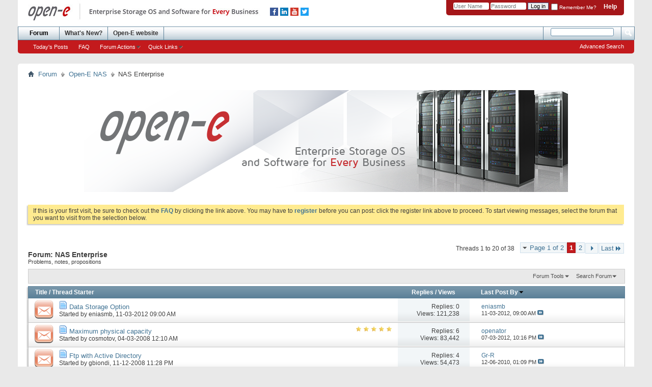

--- FILE ---
content_type: text/html; charset=ISO-8859-1
request_url: https://forum.open-e.com/forumdisplay.php/13-NAS-Enterprise?s=b2f777c3bb909ca33fc0df449ab209b7
body_size: 16811
content:
<!DOCTYPE html PUBLIC "-//W3C//DTD XHTML 1.0 Transitional//EN" "http://www.w3.org/TR/xhtml1/DTD/xhtml1-transitional.dtd">
<html xmlns="http://www.w3.org/1999/xhtml" dir="ltr" lang="en" id="vbulletin_html">
<head>
	<meta http-equiv="Content-Type" content="text/html; charset=ISO-8859-1" />
<meta id="e_vb_meta_bburl" name="vb_meta_bburl" content="https://forum.open-e.com" />
<base href="https://forum.open-e.com/" /><!--[if IE]></base><![endif]-->
<meta name="generator" content="vBulletin 4.2.5" />

	<link rel="Shortcut Icon" href="https://www.open-e.com/site_media/theme_images/favicon.ico" type="image/x-icon" />


		<meta name="keywords" content="NAS Enterprise, storage software forum, storage forum, software forum" />
		<meta name="description" content="Problems, notes, propositions" />





	
		<script type="text/javascript" src="https://ajax.googleapis.com/ajax/libs/yui/2.9.0/build/yuiloader-dom-event/yuiloader-dom-event.js"></script>
	

<script type="text/javascript">
<!--
	if (typeof YAHOO === 'undefined') // Load ALL YUI Local
	{
		document.write('<script type="text/javascript" src="clientscript/yui/yuiloader-dom-event/yuiloader-dom-event.js?v=425"><\/script>');
		document.write('<script type="text/javascript" src="clientscript/yui/connection/connection-min.js?v=425"><\/script>');
		var yuipath = 'clientscript/yui';
		var yuicombopath = '';
		var remoteyui = false;
	}
	else	// Load Rest of YUI remotely (where possible)
	{
		var yuipath = 'https://ajax.googleapis.com/ajax/libs/yui/2.9.0/build';
		var yuicombopath = '';
		var remoteyui = true;
		if (!yuicombopath)
		{
			document.write('<script type="text/javascript" src="https://ajax.googleapis.com/ajax/libs/yui/2.9.0/build/connection/connection-min.js"><\/script>');
		}
	}
	var SESSIONURL = "s=8c9fd7e59233f583f58425fd030d6a9e&";
	var SECURITYTOKEN = "guest";
	var IMGDIR_MISC = "images/misc";
	var IMGDIR_BUTTON = "images/buttons";
	var vb_disable_ajax = parseInt("0", 10);
	var SIMPLEVERSION = "425";
	var BBURL = "https://forum.open-e.com";
	var LOGGEDIN = 0 > 0 ? true : false;
	var THIS_SCRIPT = "forumdisplay";
	var RELPATH = "forumdisplay.php/13-NAS-Enterprise";
	var PATHS = {
		forum : "",
		cms   : "",
		blog  : ""
	};
	var AJAXBASEURL = "https://forum.open-e.com/";
// -->
</script>
<script type="text/javascript" src="https://forum.open-e.com/clientscript/vbulletin-core.js?v=425"></script>



	<link rel="alternate" type="application/rss+xml" title="Open-E forums RSS Feed" href="https://forum.open-e.com/external.php?type=RSS2" />
	
		<link rel="alternate" type="application/rss+xml" title="Open-E forums - NAS Enterprise - RSS Feed" href="https://forum.open-e.com/external.php?type=RSS2&amp;forumids=13" />
	



	<link rel="stylesheet" type="text/css" href="clientscript/vbulletin_css/style00010l/main-rollup.css?d=1649689153" />
        

	<!--[if lt IE 8]>
	<link rel="stylesheet" type="text/css" href="clientscript/vbulletin_css/style00010l/popupmenu-ie.css?d=1649689153" />
	<link rel="stylesheet" type="text/css" href="clientscript/vbulletin_css/style00010l/vbulletin-ie.css?d=1649689153" />
	<link rel="stylesheet" type="text/css" href="clientscript/vbulletin_css/style00010l/vbulletin-chrome-ie.css?d=1649689153" />
	<link rel="stylesheet" type="text/css" href="clientscript/vbulletin_css/style00010l/vbulletin-formcontrols-ie.css?d=1649689153" />
	<link rel="stylesheet" type="text/css" href="clientscript/vbulletin_css/style00010l/editor-ie.css?d=1649689153" />
	<![endif]-->


<!-- Google Tag Manager -->
<script>(function(w,d,s,l,i){w[l]=w[l]||[];w[l].push({'gtm.start':
new Date().getTime(),event:'gtm.js'});var f=d.getElementsByTagName(s)[0],
j=d.createElement(s),dl=l!='dataLayer'?'&l='+l:'';j.async=true;j.src=
'https://www.googletagmanager.com/gtm.js?id='+i+dl;f.parentNode.insertBefore(j,f);
})(window,document,'script','dataLayer','GTM-MZMZBDC');</script>
<!-- End Google Tag Manager -->
	<title>NAS Enterprise</title>
	
	<script type="text/javascript" src="clientscript/vbulletin_read_marker.js?v=425"></script>
	
	
		<link rel="stylesheet" type="text/css" href="clientscript/vbulletin_css/style00010l/forumdisplay-rollup.css?d=1649689153" />
	

	<!--[if lt IE 8]>
	<script type="text/javascript" src="clientscript/vbulletin-threadlist-ie.js?v=425"></script>
		<link rel="stylesheet" type="text/css" href="clientscript/vbulletin_css/style00010l/toolsmenu-ie.css?d=1649689153" />
	<link rel="stylesheet" type="text/css" href="clientscript/vbulletin_css/style00010l/forumbits-ie.css?d=1649689153" />
	<link rel="stylesheet" type="text/css" href="clientscript/vbulletin_css/style00010l/forumdisplay-ie.css?d=1649689153" />
	<link rel="stylesheet" type="text/css" href="clientscript/vbulletin_css/style00010l/threadlist-ie.css?d=1649689153" />
	<link rel="stylesheet" type="text/css" href="clientscript/vbulletin_css/style00010l/options-ie.css?d=1649689153" />
	<![endif]-->
	<link rel="stylesheet" type="text/css" href="clientscript/vbulletin_css/style00010l/additional.css?d=1649689153" />

</head>

<body>



<!-- Google Tag Manager (noscript) -->
<noscript><iframe src="https://www.googletagmanager.com/ns.html?id=GTM-MZMZBDC"
height="0" width="0" style="display:none;visibility:hidden"></iframe></noscript>
<!-- End Google Tag Manager (noscript) -->

<div class="above_body"> <!-- closing tag is in template navbar -->
<div id="header" class="floatcontainer doc_header">
	<div><a name="top" href="index.php?s=8c9fd7e59233f583f58425fd030d6a9e" class="logo-image">
<!--<img src="images/misc/vbulletin4_logo.png" alt="Open-E forums - Powered by vBulletin" />-->
<img style="margin:0px 0px 0px 20px;" src="/images/logo_opene.jpg" title="Open-E Forum">
</a>
<div style="margin:15px 0px 0px 0px;float:left;"><a href="https://www.facebook.com/opene.inc" target="blank" rel="nofollow"><img style="margin:0px 2px;" src="images/facebook2020.png" alt="Follow open-e on Facebook!" title="Facebook" /></a><a href="https://www.linkedin.com/company/open-e" target="blank" rel="nofollow"><img style="margin:0px 2px;" src="images/linkedin2020.png" alt="Meet open-e on LinkedIn!" title="LinkedIn" /></a><a href="https://www.youtube.com/user/OpenEchannel" target="blank" rel="nofollow"><img style="margin:0px 2px;" src="images/youtube2020.png" alt="Watch open-e on YouTube!" title="YouTube" /></a><a href="https://twitter.com/storagesoftware" target="blank" rel="nofollow"><img style="margin:0px 2px;" src="images/twitter2020.png" alt="Follow open-e on Twitter!" title="Twitter" /></a></div> 
 </div>
  
	<div id="toplinks" class="toplinks">
		
			<ul class="nouser">
			
				<li><a rel="help" href="faq.php?s=8c9fd7e59233f583f58425fd030d6a9e">Help</a></li>
				<li>
			<script type="text/javascript" src="clientscript/vbulletin_md5.js?v=425"></script>
			<form id="navbar_loginform" action="login.php?s=8c9fd7e59233f583f58425fd030d6a9e&amp;do=login" method="post" onsubmit="md5hash(vb_login_password, vb_login_md5password, vb_login_md5password_utf, 0)">
				<fieldset id="logindetails" class="logindetails">
					<div>
						<div>
					<input type="text" class="textbox default-value" name="vb_login_username" id="navbar_username" size="10" accesskey="u" tabindex="101" value="User Name" />
					<input type="password" class="textbox" tabindex="102" name="vb_login_password" id="navbar_password" size="10" />
					<input type="text" class="textbox default-value" tabindex="102" name="vb_login_password_hint" id="navbar_password_hint" size="10" value="Password" style="display:none;" />
					<input type="submit" class="loginbutton" tabindex="104" value="Log in" title="Enter your username and password in the boxes provided to login, or click the 'register' button to create a profile for yourself." accesskey="s" />
						</div>
					</div>
				</fieldset>
				<div id="remember" class="remember">
					<label for="cb_cookieuser_navbar"><input type="checkbox" name="cookieuser" value="1" id="cb_cookieuser_navbar" class="cb_cookieuser_navbar" accesskey="c" tabindex="103" /> Remember Me?</label>
				</div>

				<input type="hidden" name="s" value="8c9fd7e59233f583f58425fd030d6a9e" />
				<input type="hidden" name="securitytoken" value="guest" />
				<input type="hidden" name="do" value="login" />
				<input type="hidden" name="vb_login_md5password" />
				<input type="hidden" name="vb_login_md5password_utf" />
			</form>
			<script type="text/javascript">
			YAHOO.util.Dom.setStyle('navbar_password_hint', "display", "inline");
			YAHOO.util.Dom.setStyle('navbar_password', "display", "none");
			vB_XHTML_Ready.subscribe(function()
			{
			//
				YAHOO.util.Event.on('navbar_username', "focus", navbar_username_focus);
				YAHOO.util.Event.on('navbar_username', "blur", navbar_username_blur);
				YAHOO.util.Event.on('navbar_password_hint', "focus", navbar_password_hint);
				YAHOO.util.Event.on('navbar_password', "blur", navbar_password);
			});
			
			function navbar_username_focus(e)
			{
			//
				var textbox = YAHOO.util.Event.getTarget(e);
				if (textbox.value == 'User Name')
				{
				//
					textbox.value='';
					textbox.style.color='#000000';
				}
			}

			function navbar_username_blur(e)
			{
			//
				var textbox = YAHOO.util.Event.getTarget(e);
				if (textbox.value == '')
				{
				//
					textbox.value='User Name';
					textbox.style.color='#777777';
				}
			}
			
			function navbar_password_hint(e)
			{
			//
				var textbox = YAHOO.util.Event.getTarget(e);
				
				YAHOO.util.Dom.setStyle('navbar_password_hint', "display", "none");
				YAHOO.util.Dom.setStyle('navbar_password', "display", "inline");
				YAHOO.util.Dom.get('navbar_password').focus();
			}

			function navbar_password(e)
			{
			//
				var textbox = YAHOO.util.Event.getTarget(e);
				
				if (textbox.value == '')
				{
					YAHOO.util.Dom.setStyle('navbar_password_hint', "display", "inline");
					YAHOO.util.Dom.setStyle('navbar_password', "display", "none");
				}
			}
			</script>
				</li>
				
			</ul>
		
	</div>
	<div class="ad_global_header">
		
		
	</div>
	<hr />
</div>


<div id="navbar" class="navbar">
	<ul id="navtabs" class="navtabs floatcontainer">
		
		
			<li class="selected"><a class="navtab" href="index.php?s=8c9fd7e59233f583f58425fd030d6a9e">Forum</a>
				<ul class="floatcontainer">
					
					
					
						
						<li><a href="search.php?s=8c9fd7e59233f583f58425fd030d6a9e&amp;do=getdaily&amp;contenttype=vBForum_Post">Today's Posts</a></li>
						
					
					
					
					
					<li><a rel="help" href="faq.php?s=8c9fd7e59233f583f58425fd030d6a9e" accesskey="5">FAQ</a></li>
					
					
					
					
					<li class="popupmenu">
						<a href="javascript://" class="popupctrl">Forum Actions</a>
						<ul class="popupbody popuphover">
							
							<li>
								<a href="forumdisplay.php?s=8c9fd7e59233f583f58425fd030d6a9e&amp;do=markread&amp;markreadhash=guest">Mark Forums Read</a>
							</li>
							
							
						</ul>
					</li>
					
					<li class="popupmenu">
						<a href="javascript://" class="popupctrl" accesskey="3">Quick Links</a>
						<ul class="popupbody popuphover">
							
							
							
							
							<li><a href="showgroups.php?s=8c9fd7e59233f583f58425fd030d6a9e" rel="nofollow">
								
									View Forum Leaders
								
							</a></li>
							
							
							
							
						</ul>
					</li>
					
				</ul>
			</li>
		
		
		
			<li><a class="navtab" href="search.php?s=8c9fd7e59233f583f58425fd030d6a9e&amp;do=getdaily&amp;contenttype=vBForum_Post" accesskey="2">What's New?</a></li>
		
		
<li><a href="http://www.open-e.com" class="navtab">Open-E website</a></li>
	</ul>
	
		<div id="globalsearch" class="globalsearch">
			<form action="search.php?s=8c9fd7e59233f583f58425fd030d6a9e&amp;do=process" method="post" id="navbar_search" class="navbar_search">
				
				<input type="hidden" name="securitytoken" value="guest" />
				<input type="hidden" name="do" value="process" />
				<span class="textboxcontainer"><span><input type="text" value="" name="query" class="textbox" tabindex="99"/></span></span>
				<span class="buttoncontainer"><span><input type="image" class="searchbutton" src="images/buttons/search.png" name="submit" onclick="document.getElementById('navbar_search').submit;" tabindex="100"/></span></span>
			</form>
			<ul class="navbar_advanced_search">
				<li><a href="search.php?s=8c9fd7e59233f583f58425fd030d6a9e" accesskey="4">Advanced Search</a></li>
				
			</ul>
		</div>
	
</div>
</div><!-- closing div for above_body -->

<div class="body_wrapper">
<div id="breadcrumb" class="breadcrumb">
	<ul class="floatcontainer">
		<li class="navbithome"><a href="index.php?s=8c9fd7e59233f583f58425fd030d6a9e" accesskey="1"><img src="images/misc/navbit-home.png" alt="Home" /></a></li>
		
	<li class="navbit"><a href="index.php?s=8c9fd7e59233f583f58425fd030d6a9e">Forum</a></li>

	<li class="navbit"><a href="forumdisplay.php/1-Open-E-NAS?s=8c9fd7e59233f583f58425fd030d6a9e">Open-E NAS</a></li>

		
	<li class="navbit lastnavbit"><span>NAS Enterprise</span></li>

	</ul>
	<hr />
</div>


<div id="ad_global_below_navbar"><div style="width: 950px; margin: 0 auto; padding: 20px"><a href="http://www.open-e.com" target="_new"><img src="https://forum.open-e.com/banner.png" alt="Visit Open-E website"></a></div></div>


	<form action="profile.php?do=dismissnotice" method="post" id="notices" class="notices">
		<input type="hidden" name="do" value="dismissnotice" />
		<input type="hidden" name="s" value="s=8c9fd7e59233f583f58425fd030d6a9e&amp;" />
		<input type="hidden" name="securitytoken" value="guest" />
		<input type="hidden" id="dismiss_notice_hidden" name="dismiss_noticeid" value="" />
		<input type="hidden" name="url" value="" />
		<ol>
			<li class="restore" id="navbar_notice_1">
	
	If this is your first visit, be sure to
		check out the <a href="faq.php?s=8c9fd7e59233f583f58425fd030d6a9e" target="_blank"><b>FAQ</b></a> by clicking the
		link above. You may have to <a href="register.php?s=8c9fd7e59233f583f58425fd030d6a9e" target="_blank"><b>register</b></a>
		before you can post: click the register link above to proceed. To start viewing messages,
		select the forum that you want to visit from the selection below.
</li>
		</ol>
	</form>




<div id="above_threadlist" class="above_threadlist">

	
	<div class="threadpagenav">
		<form action="forumdisplay.php/13-NAS-Enterprise/page2?s=8c9fd7e59233f583f58425fd030d6a9e" method="get" class="pagination popupmenu nohovermenu">
<input type="hidden" name="f" value="13" /><input type="hidden" name="s" value="8c9fd7e59233f583f58425fd030d6a9e" />
	
		<span><a href="javascript://" class="popupctrl">Page 1 of 2</a></span>
		
		
		
		<span class="selected"><a href="javascript://" title="Results 1 to 20 of 38">1</a></span><span><a href="forumdisplay.php/13-NAS-Enterprise/page2?s=8c9fd7e59233f583f58425fd030d6a9e" title="Show results 21 to 38 of 38">2</a></span>
		
		
		<span class="prev_next"><a rel="next" href="forumdisplay.php/13-NAS-Enterprise/page2?s=8c9fd7e59233f583f58425fd030d6a9e" title="Next Page - Results 21 to 38 of 38"><img src="images/pagination/next-right.png" alt="Next" /></a></span>
		
		
		<span class="first_last"><a href="forumdisplay.php/13-NAS-Enterprise/page2?s=8c9fd7e59233f583f58425fd030d6a9e" title="Last Page - Results 21 to 38 of 38">Last<img src="images/pagination/last-right.png" alt="Last" /></a></span>
		
	
	<ul class="popupbody popuphover">
		<li class="formsubmit jumptopage"><label>Jump to page: <input type="text" name="page" size="4" /></label> <input type="submit" class="button" value="Go" /></li>
	</ul>
</form>
		<div id="threadpagestats" class="threadpagestats">Threads 1 to 20 of 38</div>
	</div>
	
</div>
<div id="pagetitle" class="pagetitle">
	<h1>Forum: <span class="forumtitle">NAS Enterprise</span></h1>
	<p class="description">Problems, notes, propositions</p>
</div>

	
	<div id="above_threadlist_controls" class="above_threadlist_controls toolsmenu">
		<div>
		<ul class="popupgroup forumdisplaypopups" id="forumdisplaypopups">
			<li class="popupmenu nohovermenu" id="forumtools">
				<h6><a href="javascript://" class="popupctrl" rel="nofollow">Forum Tools</a></h6>
				<ul class="popupbody popuphover">
					
						<li>
							<a href="forumdisplay.php?s=8c9fd7e59233f583f58425fd030d6a9e&amp;do=markread&amp;f=13&amp;markreadhash=guest" rel="nofollow" onclick="return mark_forum_and_threads_read(13);">
								Mark This Forum Read
							</a>
						</li>
						
					<li><a href="forumdisplay.php/1-Open-E-NAS?s=8c9fd7e59233f583f58425fd030d6a9e" rel="nofollow">View Parent Forum</a></li>
				</ul>
			</li>
                        
			<li class="popupmenu nohovermenu forumsearch menusearch" id="forumsearch">
				<h6><a href="javascript://" class="popupctrl">Search Forum</a></h6>
				<form action="search.php?do=process" method="get">
				<ul class="popupbody popuphover">
					<li>
						<input type="text" class="searchbox" name="q" value="Search..." />
						<input type="submit" class="button" value="Search" />
					</li>
					<li class="formsubmit" id="popupsearch">
						<div class="submitoptions">
							<label><input type="radio" name="showposts" value="0" checked="checked" /> Show Threads</label>
							<label><input type="radio" name="showposts" value="1" /> Show Posts</label>
						</div>
						<div class="advancedsearchlink"><a href="search.php?s=8c9fd7e59233f583f58425fd030d6a9e&amp;search_type=1&amp;contenttype=vBForum_Post&amp;forumchoice[]=13" rel="nofollow">Advanced Search</a></div>

					</li>
				</ul>
				<input type="hidden" name="s" value="8c9fd7e59233f583f58425fd030d6a9e" />
				<input type="hidden" name="securitytoken" value="guest" />
				<input type="hidden" name="do" value="process" />
				<input type="hidden" name="contenttype" value="vBForum_Post" />
				<input type="hidden" name="forumchoice[]" value="13" />
				<input type="hidden" name="childforums" value="1" />
				<input type="hidden" name="exactname" value="1" />
				</form>
			</li>
			



		</ul>
			
		</div>
	</div>
	






<div id="threadlist" class="threadlist">
	<form id="thread_inlinemod_form" action="inlinemod.php?forumid=13" method="post">
		<h2 class="hidden">Threads in This Forum</h2>

		<div>
			<div class="threadlisthead table">
				<div>
				<span class="threadinfo">
					<span class="threadtitle">
						<a href="forumdisplay.php/13-NAS-Enterprise?s=8c9fd7e59233f583f58425fd030d6a9e&amp;sort=title&amp;order=asc" rel="nofollow">Title</a> /
						<a href="forumdisplay.php/13-NAS-Enterprise?s=8c9fd7e59233f583f58425fd030d6a9e&amp;sort=postusername&amp;order=asc" rel="nofollow">Thread Starter</a>
					</span>
				</span>
				

					<span class="threadstats td"><a href="forumdisplay.php/13-NAS-Enterprise?s=8c9fd7e59233f583f58425fd030d6a9e&amp;sort=replycount&amp;order=desc" rel="nofollow">Replies</a> / <a href="forumdisplay.php/13-NAS-Enterprise?s=8c9fd7e59233f583f58425fd030d6a9e&amp;sort=views&amp;order=desc" rel="nofollow">Views</a></span>
					<span class="threadlastpost td"><a href="forumdisplay.php/13-NAS-Enterprise?s=8c9fd7e59233f583f58425fd030d6a9e&amp;sort=lastpost&amp;order=asc" rel="nofollow">Last Post By<img class="sortarrow" src="images/buttons/sortarrow-asc.png" alt="Reverse Sort Order" border="0" /></a></span>
					
				
				</div>
			</div>

			
			
				<ol id="threads" class="threads">
					<li class="threadbit hot" id="thread_3418">
	<div class="rating0 nonsticky">
		<div class="threadinfo" title="Dear Friends, 
 
If this is of interest or not, PLEASE feel free to pass on this to friends or colleague who might be able to assist. 
 
I have been...">
			<!--  status icon block -->
			<a class="threadstatus" rel="vB::AJAX" ></a>

			<!-- title / author block -->
			<div class="inner">
				<h3 class="threadtitle">
                    	

                    
                            <img src="images/icons/icon1.png" alt="" border="0" />
                    

					
                                        
 					
                	<a class="title" href="showthread.php/3418-Data-Storage-Option?s=8c9fd7e59233f583f58425fd030d6a9e" id="thread_title_3418">Data Storage Option</a>
				</h3>

				<div class="threadmeta">				
					<div class="author">
												
						
							<span class="label">Started by&nbsp;<a href="member.php/9208-eniasmb?s=8c9fd7e59233f583f58425fd030d6a9e" class="username understate" title="Started by eniasmb on 11-03-2012 09:00 AM">eniasmb</a>,&nbsp;11-03-2012&nbsp;09:00 AM</span>
						
						
						
						<!-- iconinfo -->
						<div class="threaddetails td">
							<div class="threaddetailicons">
								
								
								
								
								
								
							</div>
						</div>
					</div>
					
				</div>

			</div>
		</div>
		
		<!-- threadstats -->
		
		<ul class="threadstats td alt" title="">
			
				<li>Replies:
					
						0
					
				</li>
				<li>Views: 121,238</li>
			
			<li class="hidden">Rating0 / 5</li>
		</ul>
							
		<!-- lastpost -->
		<dl class="threadlastpost td">
		
			<dt class="lastpostby hidden">Last Post By</dt>
			<dd><div class="popupmenu memberaction">
	<a rel="nofollow" class="username offline popupctrl" href="member.php/9208-eniasmb?s=8c9fd7e59233f583f58425fd030d6a9e" title="eniasmb is offline"><strong>eniasmb</strong></a>
	<ul class="popupbody popuphover memberaction_body">
		<li class="left">
			<a href="member.php/9208-eniasmb?s=8c9fd7e59233f583f58425fd030d6a9e" class="siteicon_profile">
				View Profile
			</a>
		</li>
		
		<li class="right">
			<a href="search.php?s=8c9fd7e59233f583f58425fd030d6a9e&amp;do=finduser&amp;userid=9208&amp;contenttype=vBForum_Post&amp;showposts=1" class="siteicon_forum" rel="nofollow">
				View Forum Posts
			</a>
		</li>
		
		
		<li class="left">
			<a href="private.php?s=8c9fd7e59233f583f58425fd030d6a9e&amp;do=newpm&amp;u=9208" class="siteicon_message" rel="nofollow">
				Private Message
			</a>
		</li>
		
		
		
		
		
		
		

		

		
		
	</ul>
</div></dd>
			<dd>11-03-2012, <span class="time">09:00 AM</span>
			<a href="showthread.php/3418-Data-Storage-Option?s=8c9fd7e59233f583f58425fd030d6a9e&amp;p=14597#post14597" class="lastpostdate understate" title="Go to last post"><img src="images/buttons/lastpost-right.png" alt="Go to last post" /></a>
			</dd>
		
		</dl>

		
		
		
		
	</div>
</li><li class="threadbit hot" id="thread_822">
	<div class="rating5 nonsticky">
		<div class="threadinfo" title="Hello, 
 
I have got an open-e nas enterprise system attached to a 3ware 9500-12 controller. The array size is below 2Tb. I'd like to boost this up...">
			<!--  status icon block -->
			<a class="threadstatus" rel="vB::AJAX" ></a>

			<!-- title / author block -->
			<div class="inner">
				<h3 class="threadtitle">
                    	

                    
                            <img src="images/icons/icon1.png" alt="" border="0" />
                    

					
                                        
 					
                	<a class="title" href="showthread.php/822-Maximum-physical-capacity?s=8c9fd7e59233f583f58425fd030d6a9e" id="thread_title_822">Maximum physical capacity</a>
				</h3>

				<div class="threadmeta">				
					<div class="author">
												
						
							<span class="label">Started by&nbsp;<a href="member.php/1228-cosmotov?s=8c9fd7e59233f583f58425fd030d6a9e" class="username understate" title="Started by cosmotov on 04-03-2008 12:10 AM">cosmotov</a>,&nbsp;04-03-2008&nbsp;12:10 AM</span>
						
						
						
						<!-- iconinfo -->
						<div class="threaddetails td">
							<div class="threaddetailicons">
								
								
								
								
								
								
							</div>
						</div>
					</div>
					
				</div>

			</div>
		</div>
		
		<!-- threadstats -->
		
		<ul class="threadstats td alt" title="">
			
				<li>Replies:
					
						6
					
				</li>
				<li>Views: 83,442</li>
			
			<li class="hidden">Rating5 / 5</li>
		</ul>
							
		<!-- lastpost -->
		<dl class="threadlastpost td">
		
			<dt class="lastpostby hidden">Last Post By</dt>
			<dd><div class="popupmenu memberaction">
	<a rel="nofollow" class="username offline popupctrl" href="member.php/8879-openator?s=8c9fd7e59233f583f58425fd030d6a9e" title="openator is offline"><strong>openator</strong></a>
	<ul class="popupbody popuphover memberaction_body">
		<li class="left">
			<a href="member.php/8879-openator?s=8c9fd7e59233f583f58425fd030d6a9e" class="siteicon_profile">
				View Profile
			</a>
		</li>
		
		<li class="right">
			<a href="search.php?s=8c9fd7e59233f583f58425fd030d6a9e&amp;do=finduser&amp;userid=8879&amp;contenttype=vBForum_Post&amp;showposts=1" class="siteicon_forum" rel="nofollow">
				View Forum Posts
			</a>
		</li>
		
		
		<li class="left">
			<a href="private.php?s=8c9fd7e59233f583f58425fd030d6a9e&amp;do=newpm&amp;u=8879" class="siteicon_message" rel="nofollow">
				Private Message
			</a>
		</li>
		
		
		
		
		
		
		

		

		
		
	</ul>
</div></dd>
			<dd>07-03-2012, <span class="time">10:16 PM</span>
			<a href="showthread.php/822-Maximum-physical-capacity?s=8c9fd7e59233f583f58425fd030d6a9e&amp;p=14106#post14106" class="lastpostdate understate" title="Go to last post"><img src="images/buttons/lastpost-right.png" alt="Go to last post" /></a>
			</dd>
		
		</dl>

		
		
		
		
	</div>
</li><li class="threadbit hot" id="thread_1132">
	<div class="rating0 nonsticky">
		<div class="threadinfo" title="Hi, 
 
I have this trouble.. 
 
My customer have a PLC machine in prodution farm, it login to old ftp server with user 'pippo' and pass 'pippo1'. 
...">
			<!--  status icon block -->
			<a class="threadstatus" rel="vB::AJAX" ></a>

			<!-- title / author block -->
			<div class="inner">
				<h3 class="threadtitle">
                    	

                    
                            <img src="images/icons/icon1.png" alt="" border="0" />
                    

					
                                        
 					
                	<a class="title" href="showthread.php/1132-Ftp-with-Active-Directory?s=8c9fd7e59233f583f58425fd030d6a9e" id="thread_title_1132">Ftp with Active Directory</a>
				</h3>

				<div class="threadmeta">				
					<div class="author">
												
						
							<span class="label">Started by&nbsp;<a href="member.php/1599-gbiondi?s=8c9fd7e59233f583f58425fd030d6a9e" class="username understate" title="Started by gbiondi on 11-12-2008 11:28 PM">gbiondi</a>,&nbsp;11-12-2008&nbsp;11:28 PM</span>
						
						
						
						<!-- iconinfo -->
						<div class="threaddetails td">
							<div class="threaddetailicons">
								
								
								
								
								
								
							</div>
						</div>
					</div>
					
				</div>

			</div>
		</div>
		
		<!-- threadstats -->
		
		<ul class="threadstats td alt" title="">
			
				<li>Replies:
					
						4
					
				</li>
				<li>Views: 54,473</li>
			
			<li class="hidden">Rating0 / 5</li>
		</ul>
							
		<!-- lastpost -->
		<dl class="threadlastpost td">
		
			<dt class="lastpostby hidden">Last Post By</dt>
			<dd><div class="popupmenu memberaction">
	<a rel="nofollow" class="username offline popupctrl" href="member.php/2713-Gr-R?s=8c9fd7e59233f583f58425fd030d6a9e" title="Gr-R is offline"><strong>Gr-R</strong></a>
	<ul class="popupbody popuphover memberaction_body">
		<li class="left">
			<a href="member.php/2713-Gr-R?s=8c9fd7e59233f583f58425fd030d6a9e" class="siteicon_profile">
				View Profile
			</a>
		</li>
		
		<li class="right">
			<a href="search.php?s=8c9fd7e59233f583f58425fd030d6a9e&amp;do=finduser&amp;userid=2713&amp;contenttype=vBForum_Post&amp;showposts=1" class="siteicon_forum" rel="nofollow">
				View Forum Posts
			</a>
		</li>
		
		
		<li class="left">
			<a href="private.php?s=8c9fd7e59233f583f58425fd030d6a9e&amp;do=newpm&amp;u=2713" class="siteicon_message" rel="nofollow">
				Private Message
			</a>
		</li>
		
		
		
		
		
		
		

		

		
		
	</ul>
</div></dd>
			<dd>12-06-2010, <span class="time">01:09 PM</span>
			<a href="showthread.php/1132-Ftp-with-Active-Directory?s=8c9fd7e59233f583f58425fd030d6a9e&amp;p=9553#post9553" class="lastpostdate understate" title="Go to last post"><img src="images/buttons/lastpost-right.png" alt="Go to last post" /></a>
			</dd>
		
		</dl>

		
		
		
		
	</div>
</li><li class="threadbit hot" id="thread_2189">
	<div class="rating0 nonsticky">
		<div class="threadinfo" title="Hello, Quick resume: 
Hardware data: NAS Open-e Enterprise built ~2005 
1. During the work the logical volumes disapeared. Phisical discs still going...">
			<!--  status icon block -->
			<a class="threadstatus" rel="vB::AJAX" ></a>

			<!-- title / author block -->
			<div class="inner">
				<h3 class="threadtitle">
                    	

                    
                            <img src="images/icons/icon1.png" alt="" border="0" />
                    

					
                                        
 					
                	<a class="title" href="showthread.php/2189-No-boot-effect-Even-no-bip-Motherboard?s=8c9fd7e59233f583f58425fd030d6a9e" id="thread_title_2189">No boot effect. Even no bip. Motherboard?</a>
				</h3>

				<div class="threadmeta">				
					<div class="author">
												
						
							<span class="label">Started by&nbsp;<a href="member.php/2739-jercy?s=8c9fd7e59233f583f58425fd030d6a9e" class="username understate" title="Started by jercy on 10-26-2010 02:37 PM">jercy</a>,&nbsp;10-26-2010&nbsp;02:37 PM</span>
						
						
						
						<!-- iconinfo -->
						<div class="threaddetails td">
							<div class="threaddetailicons">
								
								
								
								
								
								
							</div>
						</div>
					</div>
					
				</div>

			</div>
		</div>
		
		<!-- threadstats -->
		
		<ul class="threadstats td alt" title="">
			
				<li>Replies:
					
						1
					
				</li>
				<li>Views: 50,816</li>
			
			<li class="hidden">Rating0 / 5</li>
		</ul>
							
		<!-- lastpost -->
		<dl class="threadlastpost td">
		
			<dt class="lastpostby hidden">Last Post By</dt>
			<dd><div class="popupmenu memberaction">
	<a rel="nofollow" class="username offline popupctrl" href="member.php/2713-Gr-R?s=8c9fd7e59233f583f58425fd030d6a9e" title="Gr-R is offline"><strong>Gr-R</strong></a>
	<ul class="popupbody popuphover memberaction_body">
		<li class="left">
			<a href="member.php/2713-Gr-R?s=8c9fd7e59233f583f58425fd030d6a9e" class="siteicon_profile">
				View Profile
			</a>
		</li>
		
		<li class="right">
			<a href="search.php?s=8c9fd7e59233f583f58425fd030d6a9e&amp;do=finduser&amp;userid=2713&amp;contenttype=vBForum_Post&amp;showposts=1" class="siteicon_forum" rel="nofollow">
				View Forum Posts
			</a>
		</li>
		
		
		<li class="left">
			<a href="private.php?s=8c9fd7e59233f583f58425fd030d6a9e&amp;do=newpm&amp;u=2713" class="siteicon_message" rel="nofollow">
				Private Message
			</a>
		</li>
		
		
		
		
		
		
		

		

		
		
	</ul>
</div></dd>
			<dd>10-26-2010, <span class="time">09:25 PM</span>
			<a href="showthread.php/2189-No-boot-effect-Even-no-bip-Motherboard?s=8c9fd7e59233f583f58425fd030d6a9e&amp;p=9270#post9270" class="lastpostdate understate" title="Go to last post"><img src="images/buttons/lastpost-right.png" alt="Go to last post" /></a>
			</dd>
		
		</dl>

		
		
		
		
	</div>
</li><li class="threadbit hot" id="thread_438">
	<div class="rating0 nonsticky">
		<div class="threadinfo" title="Hello 
I will be pleasure if anyone can explain me difference between Windows (PDC) and   Windows (ADS) authentication methods. (all that can be...">
			<!--  status icon block -->
			<a class="threadstatus" rel="vB::AJAX" ></a>

			<!-- title / author block -->
			<div class="inner">
				<h3 class="threadtitle">
                    	

                    
                            <img src="images/icons/icon1.png" alt="" border="0" />
                    

					
                                        
 					
                	<a class="title" href="showthread.php/438-Error-and-question?s=8c9fd7e59233f583f58425fd030d6a9e" id="thread_title_438">Error ... and question</a>
				</h3>

				<div class="threadmeta">				
					<div class="author">
												
						
							<span class="label">Started by&nbsp;<a href="member.php/833-Rool_Ra?s=8c9fd7e59233f583f58425fd030d6a9e" class="username understate" title="Started by Rool_Ra on 06-12-2007 10:16 AM">Rool_Ra</a>,&nbsp;06-12-2007&nbsp;10:16 AM</span>
						
						
						
						<!-- iconinfo -->
						<div class="threaddetails td">
							<div class="threaddetailicons">
								
								
								
								
								
								
							</div>
						</div>
					</div>
					
				</div>

			</div>
		</div>
		
		<!-- threadstats -->
		
		<ul class="threadstats td alt" title="">
			
				<li>Replies:
					
						4
					
				</li>
				<li>Views: 62,552</li>
			
			<li class="hidden">Rating0 / 5</li>
		</ul>
							
		<!-- lastpost -->
		<dl class="threadlastpost td">
		
			<dt class="lastpostby hidden">Last Post By</dt>
			<dd><div class="popupmenu memberaction">
	<a rel="nofollow" class="username offline popupctrl" href="member.php/2728-pita1992?s=8c9fd7e59233f583f58425fd030d6a9e" title="pita1992 is offline"><strong>pita1992</strong></a>
	<ul class="popupbody popuphover memberaction_body">
		<li class="left">
			<a href="member.php/2728-pita1992?s=8c9fd7e59233f583f58425fd030d6a9e" class="siteicon_profile">
				View Profile
			</a>
		</li>
		
		<li class="right">
			<a href="search.php?s=8c9fd7e59233f583f58425fd030d6a9e&amp;do=finduser&amp;userid=2728&amp;contenttype=vBForum_Post&amp;showposts=1" class="siteicon_forum" rel="nofollow">
				View Forum Posts
			</a>
		</li>
		
		
		<li class="left">
			<a href="private.php?s=8c9fd7e59233f583f58425fd030d6a9e&amp;do=newpm&amp;u=2728" class="siteicon_message" rel="nofollow">
				Private Message
			</a>
		</li>
		
		
		
		
		
		
		

		

		
		
	</ul>
</div></dd>
			<dd>10-23-2010, <span class="time">07:49 AM</span>
			<a href="showthread.php/438-Error-and-question?s=8c9fd7e59233f583f58425fd030d6a9e&amp;p=9252#post9252" class="lastpostdate understate" title="Go to last post"><img src="images/buttons/lastpost-right.png" alt="Go to last post" /></a>
			</dd>
		
		</dl>

		
		
		
		
	</div>
</li><li class="threadbit hot" id="thread_1503">
	<div class="rating0 nonsticky">
		<div class="threadinfo" title="Hello!!! I ask to help me with such questions  
At me on work costs file server work to heat system but after failure with &#1077;&#1083;&#1077;&#1082;&#1090;&#1088;&#1086;&#1080;&#1085;&#1077;&#1088;&#1075;&#1077;&#1077;&#1081; have...">
			<!--  status icon block -->
			<a class="threadstatus" rel="vB::AJAX" ></a>

			<!-- title / author block -->
			<div class="inner">
				<h3 class="threadtitle">
                    	

                    
                            <img src="images/icons/icon1.png" alt="" border="0" />
                    

					
                                        
 					
                	<a class="title" href="showthread.php/1503-open-e-nas-enterprise-1-89-console-lock?s=8c9fd7e59233f583f58425fd030d6a9e" id="thread_title_1503">open-e nas enterprise 1.89 console lock</a>
				</h3>

				<div class="threadmeta">				
					<div class="author">
												
						
							<span class="label">Started by&nbsp;<a href="member.php/1893-Svooch?s=8c9fd7e59233f583f58425fd030d6a9e" class="username understate" title="Started by Svooch on 07-14-2009 01:08 PM">Svooch</a>,&nbsp;07-14-2009&nbsp;01:08 PM</span>
						
						
						
						<!-- iconinfo -->
						<div class="threaddetails td">
							<div class="threaddetailicons">
								
								
								
								
								
								
							</div>
						</div>
					</div>
					
				</div>

			</div>
		</div>
		
		<!-- threadstats -->
		
		<ul class="threadstats td alt" title="">
			
				<li>Replies:
					
						8
					
				</li>
				<li>Views: 66,604</li>
			
			<li class="hidden">Rating0 / 5</li>
		</ul>
							
		<!-- lastpost -->
		<dl class="threadlastpost td">
		
			<dt class="lastpostby hidden">Last Post By</dt>
			<dd><div class="popupmenu memberaction">
	<a rel="nofollow" class="username offline popupctrl" href="member.php/9-To-M?s=8c9fd7e59233f583f58425fd030d6a9e" title="To-M is offline"><strong>To-M</strong></a>
	<ul class="popupbody popuphover memberaction_body">
		<li class="left">
			<a href="member.php/9-To-M?s=8c9fd7e59233f583f58425fd030d6a9e" class="siteicon_profile">
				View Profile
			</a>
		</li>
		
		<li class="right">
			<a href="search.php?s=8c9fd7e59233f583f58425fd030d6a9e&amp;do=finduser&amp;userid=9&amp;contenttype=vBForum_Post&amp;showposts=1" class="siteicon_forum" rel="nofollow">
				View Forum Posts
			</a>
		</li>
		
		
		<li class="left">
			<a href="private.php?s=8c9fd7e59233f583f58425fd030d6a9e&amp;do=newpm&amp;u=9" class="siteicon_message" rel="nofollow">
				Private Message
			</a>
		</li>
		
		
		
		
		
		<li class="left">
			<a href="http://www.open-e.com" class="siteicon_homepage">
				Visit Homepage
			</a>
		</li>
		
		
		

		

		
		
	</ul>
</div></dd>
			<dd>07-23-2009, <span class="time">03:21 PM</span>
			<a href="showthread.php/1503-open-e-nas-enterprise-1-89-console-lock?s=8c9fd7e59233f583f58425fd030d6a9e&amp;p=6618#post6618" class="lastpostdate understate" title="Go to last post"><img src="images/buttons/lastpost-right.png" alt="Go to last post" /></a>
			</dd>
		
		</dl>

		
		
		
		
	</div>
</li><li class="threadbit hot" id="thread_1321">
	<div class="rating0 nonsticky">
		<div class="threadinfo" title="I have the option in Open-E to reset the hardware raid controller back to factory default. Delete this reset all my raid 5 array's and logical...">
			<!--  status icon block -->
			<a class="threadstatus" rel="vB::AJAX" ></a>

			<!-- title / author block -->
			<div class="inner">
				<h3 class="threadtitle">
                    	

                    
                            <img src="images/icons/icon8.png" alt="Angry" border="0" />
                    

					
                                        
 					
                	<a class="title" href="showthread.php/1321-restore-Adaptec-configuration-to-factory-default?s=8c9fd7e59233f583f58425fd030d6a9e" id="thread_title_1321">restore Adaptec configuration to factory default</a>
				</h3>

				<div class="threadmeta">				
					<div class="author">
												
						
							<span class="label">Started by&nbsp;<a href="member.php/1724-staffan?s=8c9fd7e59233f583f58425fd030d6a9e" class="username understate" title="Started by staffan on 03-24-2009 08:08 PM">staffan</a>,&nbsp;03-24-2009&nbsp;08:08 PM</span>
						
						
						
						<!-- iconinfo -->
						<div class="threaddetails td">
							<div class="threaddetailicons">
								
								
								
								
								
								
							</div>
						</div>
					</div>
					
				</div>

			</div>
		</div>
		
		<!-- threadstats -->
		
		<ul class="threadstats td alt" title="">
			
				<li>Replies:
					
						1
					
				</li>
				<li>Views: 49,384</li>
			
			<li class="hidden">Rating0 / 5</li>
		</ul>
							
		<!-- lastpost -->
		<dl class="threadlastpost td">
		
			<dt class="lastpostby hidden">Last Post By</dt>
			<dd><div class="popupmenu memberaction">
	<a rel="nofollow" class="username offline popupctrl" href="member.php/1381-symm?s=8c9fd7e59233f583f58425fd030d6a9e" title="symm is offline"><strong>symm</strong></a>
	<ul class="popupbody popuphover memberaction_body">
		<li class="left">
			<a href="member.php/1381-symm?s=8c9fd7e59233f583f58425fd030d6a9e" class="siteicon_profile">
				View Profile
			</a>
		</li>
		
		<li class="right">
			<a href="search.php?s=8c9fd7e59233f583f58425fd030d6a9e&amp;do=finduser&amp;userid=1381&amp;contenttype=vBForum_Post&amp;showposts=1" class="siteicon_forum" rel="nofollow">
				View Forum Posts
			</a>
		</li>
		
		
		<li class="left">
			<a href="private.php?s=8c9fd7e59233f583f58425fd030d6a9e&amp;do=newpm&amp;u=1381" class="siteicon_message" rel="nofollow">
				Private Message
			</a>
		</li>
		
		
		
		
		
		
		

		

		
		
	</ul>
</div></dd>
			<dd>04-08-2009, <span class="time">03:28 PM</span>
			<a href="showthread.php/1321-restore-Adaptec-configuration-to-factory-default?s=8c9fd7e59233f583f58425fd030d6a9e&amp;p=5547#post5547" class="lastpostdate understate" title="Go to last post"><img src="images/buttons/lastpost-right.png" alt="Go to last post" /></a>
			</dd>
		
		</dl>

		
		
		
		
	</div>
</li><li class="threadbit hot" id="thread_1165">
	<div class="rating0 nonsticky">
		<div class="threadinfo" title="Hello  
 
I have a customer that wants to re-implemente a old NAS Enterprise with new hardware. 
 
2 thinks 
 
1st - how can I reset the admin...">
			<!--  status icon block -->
			<a class="threadstatus" rel="vB::AJAX" ></a>

			<!-- title / author block -->
			<div class="inner">
				<h3 class="threadtitle">
                    	

                    
                            <img src="images/icons/icon1.png" alt="" border="0" />
                    

					
                                        
 					
                	<a class="title" href="showthread.php/1165-Question?s=8c9fd7e59233f583f58425fd030d6a9e" id="thread_title_1165">Question</a>
				</h3>

				<div class="threadmeta">				
					<div class="author">
												
						
							<span class="label">Started by&nbsp;<a href="member.php/1505-pgouveia?s=8c9fd7e59233f583f58425fd030d6a9e" class="username understate" title="Started by pgouveia on 11-27-2008 09:43 PM">pgouveia</a>,&nbsp;11-27-2008&nbsp;09:43 PM</span>
						
						
						
						<!-- iconinfo -->
						<div class="threaddetails td">
							<div class="threaddetailicons">
								
								
								
								
								
								
							</div>
						</div>
					</div>
					
				</div>

			</div>
		</div>
		
		<!-- threadstats -->
		
		<ul class="threadstats td alt" title="">
			
				<li>Replies:
					
						1
					
				</li>
				<li>Views: 57,988</li>
			
			<li class="hidden">Rating0 / 5</li>
		</ul>
							
		<!-- lastpost -->
		<dl class="threadlastpost td">
		
			<dt class="lastpostby hidden">Last Post By</dt>
			<dd><div class="popupmenu memberaction">
	<a rel="nofollow" class="username offline popupctrl" href="member.php/9-To-M?s=8c9fd7e59233f583f58425fd030d6a9e" title="To-M is offline"><strong>To-M</strong></a>
	<ul class="popupbody popuphover memberaction_body">
		<li class="left">
			<a href="member.php/9-To-M?s=8c9fd7e59233f583f58425fd030d6a9e" class="siteicon_profile">
				View Profile
			</a>
		</li>
		
		<li class="right">
			<a href="search.php?s=8c9fd7e59233f583f58425fd030d6a9e&amp;do=finduser&amp;userid=9&amp;contenttype=vBForum_Post&amp;showposts=1" class="siteicon_forum" rel="nofollow">
				View Forum Posts
			</a>
		</li>
		
		
		<li class="left">
			<a href="private.php?s=8c9fd7e59233f583f58425fd030d6a9e&amp;do=newpm&amp;u=9" class="siteicon_message" rel="nofollow">
				Private Message
			</a>
		</li>
		
		
		
		
		
		<li class="left">
			<a href="http://www.open-e.com" class="siteicon_homepage">
				Visit Homepage
			</a>
		</li>
		
		
		

		

		
		
	</ul>
</div></dd>
			<dd>11-28-2008, <span class="time">07:32 PM</span>
			<a href="showthread.php/1165-Question?s=8c9fd7e59233f583f58425fd030d6a9e&amp;p=4567#post4567" class="lastpostdate understate" title="Go to last post"><img src="images/buttons/lastpost-right.png" alt="Go to last post" /></a>
			</dd>
		
		</dl>

		
		
		
		
	</div>
</li><li class="threadbit hot" id="thread_884">
	<div class="rating0 nonsticky">
		<div class="threadinfo" title="Hi! 
After a network wide power surge our Open-E Server went down and the logical volumes were not available. 
The server recovered only with one...">
			<!--  status icon block -->
			<a class="threadstatus" rel="vB::AJAX" ></a>

			<!-- title / author block -->
			<div class="inner">
				<h3 class="threadtitle">
                    	

                    
                            <img src="images/icons/icon5.png" alt="Question" border="0" />
                    

					
                                        
 					
                	<a class="title" href="showthread.php/884-Logical-volumes-gone?s=8c9fd7e59233f583f58425fd030d6a9e" id="thread_title_884">Logical volumes gone</a>
				</h3>

				<div class="threadmeta">				
					<div class="author">
												
						
							<span class="label">Started by&nbsp;<a href="member.php/1316-medOCT?s=8c9fd7e59233f583f58425fd030d6a9e" class="username understate" title="Started by medOCT on 05-11-2008 09:12 PM">medOCT</a>,&nbsp;05-11-2008&nbsp;09:12 PM</span>
						
						
						
						<!-- iconinfo -->
						<div class="threaddetails td">
							<div class="threaddetailicons">
								
								
								
								
								
								
							</div>
						</div>
					</div>
					
				</div>

			</div>
		</div>
		
		<!-- threadstats -->
		
		<ul class="threadstats td alt" title="">
			
				<li>Replies:
					
						1
					
				</li>
				<li>Views: 57,290</li>
			
			<li class="hidden">Rating0 / 5</li>
		</ul>
							
		<!-- lastpost -->
		<dl class="threadlastpost td">
		
			<dt class="lastpostby hidden">Last Post By</dt>
			<dd><div class="popupmenu memberaction">
	<a rel="nofollow" class="username offline popupctrl" href="member.php/1316-medOCT?s=8c9fd7e59233f583f58425fd030d6a9e" title="medOCT is offline"><strong>medOCT</strong></a>
	<ul class="popupbody popuphover memberaction_body">
		<li class="left">
			<a href="member.php/1316-medOCT?s=8c9fd7e59233f583f58425fd030d6a9e" class="siteicon_profile">
				View Profile
			</a>
		</li>
		
		<li class="right">
			<a href="search.php?s=8c9fd7e59233f583f58425fd030d6a9e&amp;do=finduser&amp;userid=1316&amp;contenttype=vBForum_Post&amp;showposts=1" class="siteicon_forum" rel="nofollow">
				View Forum Posts
			</a>
		</li>
		
		
		<li class="left">
			<a href="private.php?s=8c9fd7e59233f583f58425fd030d6a9e&amp;do=newpm&amp;u=1316" class="siteicon_message" rel="nofollow">
				Private Message
			</a>
		</li>
		
		
		
		
		
		<li class="left">
			<a href="http://cardiff.ac.uk/optom" class="siteicon_homepage">
				Visit Homepage
			</a>
		</li>
		
		
		

		

		
		
	</ul>
</div></dd>
			<dd>05-11-2008, <span class="time">09:49 PM</span>
			<a href="showthread.php/884-Logical-volumes-gone?s=8c9fd7e59233f583f58425fd030d6a9e&amp;p=3266#post3266" class="lastpostdate understate" title="Go to last post"><img src="images/buttons/lastpost-right.png" alt="Go to last post" /></a>
			</dd>
		
		</dl>

		
		
		
		
	</div>
</li><li class="threadbit hot" id="thread_849">
	<div class="rating0 nonsticky">
		<div class="threadinfo" title="Can anyone help me on this one. I am going insane. 
 
First of all I'm not familiar with Linux so my perspective is from a Windows point of view and...">
			<!--  status icon block -->
			<a class="threadstatus" rel="vB::AJAX" ></a>

			<!-- title / author block -->
			<div class="inner">
				<h3 class="threadtitle">
                    	

                    
                            <img src="images/icons/icon1.png" alt="" border="0" />
                    

					
                                        
 					
                	<a class="title" href="showthread.php/849-Unable-to-remove-NTFS-inheritence-on-folders?s=8c9fd7e59233f583f58425fd030d6a9e" id="thread_title_849">Unable to remove NTFS inheritence on folders</a>
				</h3>

				<div class="threadmeta">				
					<div class="author">
												
						
							<span class="label">Started by&nbsp;<a href="member.php/1271-GQsm?s=8c9fd7e59233f583f58425fd030d6a9e" class="username understate" title="Started by GQsm on 04-16-2008 04:30 PM">GQsm</a>,&nbsp;04-16-2008&nbsp;04:30 PM</span>
						
						
						
						<!-- iconinfo -->
						<div class="threaddetails td">
							<div class="threaddetailicons">
								
								
								
								
								
								
							</div>
						</div>
					</div>
					
				</div>

			</div>
		</div>
		
		<!-- threadstats -->
		
		<ul class="threadstats td alt" title="">
			
				<li>Replies:
					
						2
					
				</li>
				<li>Views: 49,764</li>
			
			<li class="hidden">Rating0 / 5</li>
		</ul>
							
		<!-- lastpost -->
		<dl class="threadlastpost td">
		
			<dt class="lastpostby hidden">Last Post By</dt>
			<dd><div class="popupmenu memberaction">
	<a rel="nofollow" class="username offline popupctrl" href="member.php/1057-masim?s=8c9fd7e59233f583f58425fd030d6a9e" title="masim is offline"><strong>masim</strong></a>
	<ul class="popupbody popuphover memberaction_body">
		<li class="left">
			<a href="member.php/1057-masim?s=8c9fd7e59233f583f58425fd030d6a9e" class="siteicon_profile">
				View Profile
			</a>
		</li>
		
		<li class="right">
			<a href="search.php?s=8c9fd7e59233f583f58425fd030d6a9e&amp;do=finduser&amp;userid=1057&amp;contenttype=vBForum_Post&amp;showposts=1" class="siteicon_forum" rel="nofollow">
				View Forum Posts
			</a>
		</li>
		
		
		<li class="left">
			<a href="private.php?s=8c9fd7e59233f583f58425fd030d6a9e&amp;do=newpm&amp;u=1057" class="siteicon_message" rel="nofollow">
				Private Message
			</a>
		</li>
		
		
		
		
		
		
		

		

		
		
	</ul>
</div></dd>
			<dd>04-16-2008, <span class="time">07:14 PM</span>
			<a href="showthread.php/849-Unable-to-remove-NTFS-inheritence-on-folders?s=8c9fd7e59233f583f58425fd030d6a9e&amp;p=3109#post3109" class="lastpostdate understate" title="Go to last post"><img src="images/buttons/lastpost-right.png" alt="Go to last post" /></a>
			</dd>
		
		</dl>

		
		
		
		
	</div>
</li><li class="threadbit hot" id="thread_794">
	<div class="rating0 nonsticky">
		<div class="threadinfo" title="Hi, 
 
I have a big problem this is the deal :  
 
Recently i have added 8 new disk to the old raid therefore we have used the online raid expansion...">
			<!--  status icon block -->
			<a class="threadstatus" rel="vB::AJAX" ></a>

			<!-- title / author block -->
			<div class="inner">
				<h3 class="threadtitle">
                    	

                    
                            <img src="images/icons/icon4.png" alt="Exclamation" border="0" />
                    

					
                                        
 					
                	<a class="title" href="showthread.php/794-Open-e-Nas-ent-Areca-1160-Raid-expantion?s=8c9fd7e59233f583f58425fd030d6a9e" id="thread_title_794">Open-e Nas ent/Areca 1160/Raid expantion...</a>
				</h3>

				<div class="threadmeta">				
					<div class="author">
												
						
							<span class="label">Started by&nbsp;<a href="member.php/154-Stijn?s=8c9fd7e59233f583f58425fd030d6a9e" class="username understate" title="Started by Stijn on 03-16-2008 01:57 PM">Stijn</a>,&nbsp;03-16-2008&nbsp;01:57 PM</span>
						
						
						
						<!-- iconinfo -->
						<div class="threaddetails td">
							<div class="threaddetailicons">
								
								
								
								
								
								
							</div>
						</div>
					</div>
					
				</div>

			</div>
		</div>
		
		<!-- threadstats -->
		
		<ul class="threadstats td alt" title="">
			
				<li>Replies:
					
						1
					
				</li>
				<li>Views: 45,849</li>
			
			<li class="hidden">Rating0 / 5</li>
		</ul>
							
		<!-- lastpost -->
		<dl class="threadlastpost td">
		
			<dt class="lastpostby hidden">Last Post By</dt>
			<dd><div class="popupmenu memberaction">
	<a rel="nofollow" class="username offline popupctrl" href="member.php/9-To-M?s=8c9fd7e59233f583f58425fd030d6a9e" title="To-M is offline"><strong>To-M</strong></a>
	<ul class="popupbody popuphover memberaction_body">
		<li class="left">
			<a href="member.php/9-To-M?s=8c9fd7e59233f583f58425fd030d6a9e" class="siteicon_profile">
				View Profile
			</a>
		</li>
		
		<li class="right">
			<a href="search.php?s=8c9fd7e59233f583f58425fd030d6a9e&amp;do=finduser&amp;userid=9&amp;contenttype=vBForum_Post&amp;showposts=1" class="siteicon_forum" rel="nofollow">
				View Forum Posts
			</a>
		</li>
		
		
		<li class="left">
			<a href="private.php?s=8c9fd7e59233f583f58425fd030d6a9e&amp;do=newpm&amp;u=9" class="siteicon_message" rel="nofollow">
				Private Message
			</a>
		</li>
		
		
		
		
		
		<li class="left">
			<a href="http://www.open-e.com" class="siteicon_homepage">
				Visit Homepage
			</a>
		</li>
		
		
		

		

		
		
	</ul>
</div></dd>
			<dd>03-17-2008, <span class="time">02:01 PM</span>
			<a href="showthread.php/794-Open-e-Nas-ent-Areca-1160-Raid-expantion?s=8c9fd7e59233f583f58425fd030d6a9e&amp;p=2884#post2884" class="lastpostdate understate" title="Go to last post"><img src="images/buttons/lastpost-right.png" alt="Go to last post" /></a>
			</dd>
		
		</dl>

		
		
		
		
	</div>
</li><li class="threadbit hot" id="thread_764">
	<div class="rating0 nonsticky">
		<div class="threadinfo" title="Hello, 
 
We're using a Open-E NAS ENTERPRISE system (version 1.89.E000000000.2024) on a SuperMicro box with a 3ware RAID Controller. 
 
We have 2...">
			<!--  status icon block -->
			<a class="threadstatus" rel="vB::AJAX" ></a>

			<!-- title / author block -->
			<div class="inner">
				<h3 class="threadtitle">
                    	

                    
                            <img src="images/icons/icon1.png" alt="" border="0" />
                    

					
                                        
 					
                	<a class="title" href="showthread.php/764-Web-interface-amp-NFS-issues?s=8c9fd7e59233f583f58425fd030d6a9e" id="thread_title_764">Web interface &amp; NFS issues</a>
				</h3>

				<div class="threadmeta">				
					<div class="author">
												
						
							<span class="label">Started by&nbsp;<a href="member.php/1161-a-daviaud?s=8c9fd7e59233f583f58425fd030d6a9e" class="username understate" title="Started by a-daviaud on 02-21-2008 05:27 PM">a-daviaud</a>,&nbsp;02-21-2008&nbsp;05:27 PM</span>
						
						
						
						<!-- iconinfo -->
						<div class="threaddetails td">
							<div class="threaddetailicons">
								
								
								
								
								
								
							</div>
						</div>
					</div>
					
				</div>

			</div>
		</div>
		
		<!-- threadstats -->
		
		<ul class="threadstats td alt" title="">
			
				<li>Replies:
					
						1
					
				</li>
				<li>Views: 46,843</li>
			
			<li class="hidden">Rating0 / 5</li>
		</ul>
							
		<!-- lastpost -->
		<dl class="threadlastpost td">
		
			<dt class="lastpostby hidden">Last Post By</dt>
			<dd><div class="popupmenu memberaction">
	<a rel="nofollow" class="username offline popupctrl" href="member.php/989-SuperSAN?s=8c9fd7e59233f583f58425fd030d6a9e" title="SuperSAN is offline"><strong>SuperSAN</strong></a>
	<ul class="popupbody popuphover memberaction_body">
		<li class="left">
			<a href="member.php/989-SuperSAN?s=8c9fd7e59233f583f58425fd030d6a9e" class="siteicon_profile">
				View Profile
			</a>
		</li>
		
		<li class="right">
			<a href="search.php?s=8c9fd7e59233f583f58425fd030d6a9e&amp;do=finduser&amp;userid=989&amp;contenttype=vBForum_Post&amp;showposts=1" class="siteicon_forum" rel="nofollow">
				View Forum Posts
			</a>
		</li>
		
		
		<li class="left">
			<a href="private.php?s=8c9fd7e59233f583f58425fd030d6a9e&amp;do=newpm&amp;u=989" class="siteicon_message" rel="nofollow">
				Private Message
			</a>
		</li>
		
		
		
		
		
		
		

		

		
		
	</ul>
</div></dd>
			<dd>02-22-2008, <span class="time">07:12 AM</span>
			<a href="showthread.php/764-Web-interface-amp-NFS-issues?s=8c9fd7e59233f583f58425fd030d6a9e&amp;p=2747#post2747" class="lastpostdate understate" title="Go to last post"><img src="images/buttons/lastpost-right.png" alt="Go to last post" /></a>
			</dd>
		
		</dl>

		
		
		
		
	</div>
</li><li class="threadbit hot" id="thread_65">
	<div class="rating0 nonsticky">
		<div class="threadinfo" title="I have recently updated the Open E Nas Enterprise Module to Version 1.89.E000000000.2024. The update went very smoothly however I am now unable to...">
			<!--  status icon block -->
			<a class="threadstatus" rel="vB::AJAX" ></a>

			<!-- title / author block -->
			<div class="inner">
				<h3 class="threadtitle">
                    	

                    
                            <img src="images/icons/icon1.png" alt="" border="0" />
                    

					
                                        
 					
                	<a class="title" href="showthread.php/65-Nas-Enterprise-Update-3Ware-Controller-Problem?s=8c9fd7e59233f583f58425fd030d6a9e" id="thread_title_65">Nas Enterprise Update 3Ware Controller Problem</a>
				</h3>

				<div class="threadmeta">				
					<div class="author">
												
						
							<span class="label">Started by&nbsp;<a href="member.php/78-sfisher?s=8c9fd7e59233f583f58425fd030d6a9e" class="username understate" title="Started by sfisher on 09-29-2006 04:29 PM">sfisher</a>,&nbsp;09-29-2006&nbsp;04:29 PM</span>
						
						
						
						<!-- iconinfo -->
						<div class="threaddetails td">
							<div class="threaddetailicons">
								
								
								
								
								
								
							</div>
						</div>
					</div>
					
				</div>

			</div>
		</div>
		
		<!-- threadstats -->
		
		<ul class="threadstats td alt" title="">
			
				<li>Replies:
					
						4
					
				</li>
				<li>Views: 60,707</li>
			
			<li class="hidden">Rating0 / 5</li>
		</ul>
							
		<!-- lastpost -->
		<dl class="threadlastpost td">
		
			<dt class="lastpostby hidden">Last Post By</dt>
			<dd><div class="popupmenu memberaction">
	<a rel="nofollow" class="username offline popupctrl" href="member.php/947-teh?s=8c9fd7e59233f583f58425fd030d6a9e" title="teh is offline"><strong>teh</strong></a>
	<ul class="popupbody popuphover memberaction_body">
		<li class="left">
			<a href="member.php/947-teh?s=8c9fd7e59233f583f58425fd030d6a9e" class="siteicon_profile">
				View Profile
			</a>
		</li>
		
		<li class="right">
			<a href="search.php?s=8c9fd7e59233f583f58425fd030d6a9e&amp;do=finduser&amp;userid=947&amp;contenttype=vBForum_Post&amp;showposts=1" class="siteicon_forum" rel="nofollow">
				View Forum Posts
			</a>
		</li>
		
		
		<li class="left">
			<a href="private.php?s=8c9fd7e59233f583f58425fd030d6a9e&amp;do=newpm&amp;u=947" class="siteicon_message" rel="nofollow">
				Private Message
			</a>
		</li>
		
		
		
		
		
		
		

		

		
		
	</ul>
</div></dd>
			<dd>10-22-2007, <span class="time">08:42 PM</span>
			<a href="showthread.php/65-Nas-Enterprise-Update-3Ware-Controller-Problem?s=8c9fd7e59233f583f58425fd030d6a9e&amp;p=1807#post1807" class="lastpostdate understate" title="Go to last post"><img src="images/buttons/lastpost-right.png" alt="Go to last post" /></a>
			</dd>
		
		</dl>

		
		
		
		
	</div>
</li><li class="threadbit hot" id="thread_556">
	<div class="rating0 nonsticky">
		<div class="threadinfo" title="Hey, 
 
I want to install a NAS Enterprise on a So370 mainboard with 6 onboard IDE-ports. These are connected by a &quot;normal&quot; controller, not by a raid...">
			<!--  status icon block -->
			<a class="threadstatus" rel="vB::AJAX" ></a>

			<!-- title / author block -->
			<div class="inner">
				<h3 class="threadtitle">
                    	

                    
                            <img src="images/icons/icon1.png" alt="" border="0" />
                    

					
                                        
 					
                	<a class="title" href="showthread.php/556-Using-NAS-Enterprise-with-a-normal-controller?s=8c9fd7e59233f583f58425fd030d6a9e" id="thread_title_556">Using NAS Enterprise with a 'normal' controller?</a>
				</h3>

				<div class="threadmeta">				
					<div class="author">
												
						
							<span class="label">Started by&nbsp;<a href="member.php/926-Patric?s=8c9fd7e59233f583f58425fd030d6a9e" class="username understate" title="Started by Patric on 09-30-2007 02:28 PM">Patric</a>,&nbsp;09-30-2007&nbsp;02:28 PM</span>
						
						
						
						<!-- iconinfo -->
						<div class="threaddetails td">
							<div class="threaddetailicons">
								
								
								
								
								
								
							</div>
						</div>
					</div>
					
				</div>

			</div>
		</div>
		
		<!-- threadstats -->
		
		<ul class="threadstats td alt" title="">
			
				<li>Replies:
					
						1
					
				</li>
				<li>Views: 46,023</li>
			
			<li class="hidden">Rating0 / 5</li>
		</ul>
							
		<!-- lastpost -->
		<dl class="threadlastpost td">
		
			<dt class="lastpostby hidden">Last Post By</dt>
			<dd><div class="popupmenu memberaction">
	<a rel="nofollow" class="username offline popupctrl" href="member.php/9-To-M?s=8c9fd7e59233f583f58425fd030d6a9e" title="To-M is offline"><strong>To-M</strong></a>
	<ul class="popupbody popuphover memberaction_body">
		<li class="left">
			<a href="member.php/9-To-M?s=8c9fd7e59233f583f58425fd030d6a9e" class="siteicon_profile">
				View Profile
			</a>
		</li>
		
		<li class="right">
			<a href="search.php?s=8c9fd7e59233f583f58425fd030d6a9e&amp;do=finduser&amp;userid=9&amp;contenttype=vBForum_Post&amp;showposts=1" class="siteicon_forum" rel="nofollow">
				View Forum Posts
			</a>
		</li>
		
		
		<li class="left">
			<a href="private.php?s=8c9fd7e59233f583f58425fd030d6a9e&amp;do=newpm&amp;u=9" class="siteicon_message" rel="nofollow">
				Private Message
			</a>
		</li>
		
		
		
		
		
		<li class="left">
			<a href="http://www.open-e.com" class="siteicon_homepage">
				Visit Homepage
			</a>
		</li>
		
		
		

		

		
		
	</ul>
</div></dd>
			<dd>09-30-2007, <span class="time">06:42 PM</span>
			<a href="showthread.php/556-Using-NAS-Enterprise-with-a-normal-controller?s=8c9fd7e59233f583f58425fd030d6a9e&amp;p=1686#post1686" class="lastpostdate understate" title="Go to last post"><img src="images/buttons/lastpost-right.png" alt="Go to last post" /></a>
			</dd>
		
		</dl>

		
		
		
		
	</div>
</li><li class="threadbit hot" id="thread_549">
	<div class="rating0 nonsticky">
		<div class="threadinfo" title="I have various different networks within my core LAN, how can I manually add routes to my Open-E NAS ENTERPRISE? 
 
thanks">
			<!--  status icon block -->
			<a class="threadstatus" rel="vB::AJAX" ></a>

			<!-- title / author block -->
			<div class="inner">
				<h3 class="threadtitle">
                    	

                    
                            <img src="images/icons/icon1.png" alt="" border="0" />
                    

					
                                        
 					
                	<a class="title" href="showthread.php/549-Manual-Routes?s=8c9fd7e59233f583f58425fd030d6a9e" id="thread_title_549">Manual Routes</a>
				</h3>

				<div class="threadmeta">				
					<div class="author">
												
						
							<span class="label">Started by&nbsp;<a href="member.php/923-mackat?s=8c9fd7e59233f583f58425fd030d6a9e" class="username understate" title="Started by mackat on 09-24-2007 11:19 AM">mackat</a>,&nbsp;09-24-2007&nbsp;11:19 AM</span>
						
						
						
						<!-- iconinfo -->
						<div class="threaddetails td">
							<div class="threaddetailicons">
								
								
								
								
								
								
							</div>
						</div>
					</div>
					
				</div>

			</div>
		</div>
		
		<!-- threadstats -->
		
		<ul class="threadstats td alt" title="">
			
				<li>Replies:
					
						1
					
				</li>
				<li>Views: 58,686</li>
			
			<li class="hidden">Rating0 / 5</li>
		</ul>
							
		<!-- lastpost -->
		<dl class="threadlastpost td">
		
			<dt class="lastpostby hidden">Last Post By</dt>
			<dd><div class="popupmenu memberaction">
	<a rel="nofollow" class="username offline popupctrl" href="member.php/9-To-M?s=8c9fd7e59233f583f58425fd030d6a9e" title="To-M is offline"><strong>To-M</strong></a>
	<ul class="popupbody popuphover memberaction_body">
		<li class="left">
			<a href="member.php/9-To-M?s=8c9fd7e59233f583f58425fd030d6a9e" class="siteicon_profile">
				View Profile
			</a>
		</li>
		
		<li class="right">
			<a href="search.php?s=8c9fd7e59233f583f58425fd030d6a9e&amp;do=finduser&amp;userid=9&amp;contenttype=vBForum_Post&amp;showposts=1" class="siteicon_forum" rel="nofollow">
				View Forum Posts
			</a>
		</li>
		
		
		<li class="left">
			<a href="private.php?s=8c9fd7e59233f583f58425fd030d6a9e&amp;do=newpm&amp;u=9" class="siteicon_message" rel="nofollow">
				Private Message
			</a>
		</li>
		
		
		
		
		
		<li class="left">
			<a href="http://www.open-e.com" class="siteicon_homepage">
				Visit Homepage
			</a>
		</li>
		
		
		

		

		
		
	</ul>
</div></dd>
			<dd>09-24-2007, <span class="time">02:59 PM</span>
			<a href="showthread.php/549-Manual-Routes?s=8c9fd7e59233f583f58425fd030d6a9e&amp;p=1640#post1640" class="lastpostdate understate" title="Go to last post"><img src="images/buttons/lastpost-right.png" alt="Go to last post" /></a>
			</dd>
		
		</dl>

		
		
		
		
	</div>
</li><li class="threadbit hot" id="thread_475">
	<div class="rating0 nonsticky">
		<div class="threadinfo" title="Hi, 
 
We use Open-E NAS ENTERPRISE version 1.89.E000000000.2024. The authentication method is Windows (ADS) with the option 'allow trusted domains'...">
			<!--  status icon block -->
			<a class="threadstatus" rel="vB::AJAX" ></a>

			<!-- title / author block -->
			<div class="inner">
				<h3 class="threadtitle">
                    	

                    
                            <img src="images/icons/icon1.png" alt="" border="0" />
                    

					
                                        
 					
                	<a class="title" href="showthread.php/475-Trusted-domains?s=8c9fd7e59233f583f58425fd030d6a9e" id="thread_title_475">Trusted domains</a>
				</h3>

				<div class="threadmeta">				
					<div class="author">
												
						
							<span class="label">Started by&nbsp;<a href="member.php/788-Koen?s=8c9fd7e59233f583f58425fd030d6a9e" class="username understate" title="Started by Koen on 07-31-2007 04:01 PM">Koen</a>,&nbsp;07-31-2007&nbsp;04:01 PM</span>
						
						
						
						<!-- iconinfo -->
						<div class="threaddetails td">
							<div class="threaddetailicons">
								
								
								
								
								
								
							</div>
						</div>
					</div>
					
				</div>

			</div>
		</div>
		
		<!-- threadstats -->
		
		<ul class="threadstats td alt" title="">
			
				<li>Replies:
					
						4
					
				</li>
				<li>Views: 72,192</li>
			
			<li class="hidden">Rating0 / 5</li>
		</ul>
							
		<!-- lastpost -->
		<dl class="threadlastpost td">
		
			<dt class="lastpostby hidden">Last Post By</dt>
			<dd><div class="popupmenu memberaction">
	<a rel="nofollow" class="username offline popupctrl" href="member.php/788-Koen?s=8c9fd7e59233f583f58425fd030d6a9e" title="Koen is offline"><strong>Koen</strong></a>
	<ul class="popupbody popuphover memberaction_body">
		<li class="left">
			<a href="member.php/788-Koen?s=8c9fd7e59233f583f58425fd030d6a9e" class="siteicon_profile">
				View Profile
			</a>
		</li>
		
		<li class="right">
			<a href="search.php?s=8c9fd7e59233f583f58425fd030d6a9e&amp;do=finduser&amp;userid=788&amp;contenttype=vBForum_Post&amp;showposts=1" class="siteicon_forum" rel="nofollow">
				View Forum Posts
			</a>
		</li>
		
		
		<li class="left">
			<a href="private.php?s=8c9fd7e59233f583f58425fd030d6a9e&amp;do=newpm&amp;u=788" class="siteicon_message" rel="nofollow">
				Private Message
			</a>
		</li>
		
		
		
		
		
		
		

		

		
		
	</ul>
</div></dd>
			<dd>08-07-2007, <span class="time">04:16 PM</span>
			<a href="showthread.php/475-Trusted-domains?s=8c9fd7e59233f583f58425fd030d6a9e&amp;p=1304#post1304" class="lastpostdate understate" title="Go to last post"><img src="images/buttons/lastpost-right.png" alt="Go to last post" /></a>
			</dd>
		
		</dl>

		
		
		
		
	</div>
</li><li class="threadbit hot" id="thread_137">
	<div class="rating0 nonsticky">
		<div class="threadinfo" title="Hi, 
 
We have been using E-NAS for alomost 4 years now, initially we had a lot of problems because of the Domain Server being NT, but once we...">
			<!--  status icon block -->
			<a class="threadstatus" rel="vB::AJAX" ></a>

			<!-- title / author block -->
			<div class="inner">
				<h3 class="threadtitle">
                    	

                    
                            <img src="images/icons/icon4.png" alt="Exclamation" border="0" />
                    

					
                                        
 					
                	<a class="title" href="showthread.php/137-NT-Server-Domain-not-found-error?s=8c9fd7e59233f583f58425fd030d6a9e" id="thread_title_137">NT Server Domain not found error</a>
				</h3>

				<div class="threadmeta">				
					<div class="author">
												
						
							<span class="label">Started by&nbsp;<a href="member.php/215-sysadmin?s=8c9fd7e59233f583f58425fd030d6a9e" class="username understate" title="Started by sysadmin on 12-13-2006 04:57 AM">sysadmin</a>,&nbsp;12-13-2006&nbsp;04:57 AM</span>
						
						
						
							<dl class="pagination" id="pagination_threadbit_137">
								<dt class="label">3 Pages <span class="separator">&bull;</span></dt>
								<dd>
									 <span><a href="showthread.php/137-NT-Server-Domain-not-found-error?s=8c9fd7e59233f583f58425fd030d6a9e">1</a></span> <span><a href="showthread.php/137-NT-Server-Domain-not-found-error/page2?s=8c9fd7e59233f583f58425fd030d6a9e">2</a></span> <span><a href="showthread.php/137-NT-Server-Domain-not-found-error/page3?s=8c9fd7e59233f583f58425fd030d6a9e">3</a></span>
									
								</dd>
							</dl>
						
						<!-- iconinfo -->
						<div class="threaddetails td">
							<div class="threaddetailicons">
								
								
								
								
								
								
							</div>
						</div>
					</div>
					
				</div>

			</div>
		</div>
		
		<!-- threadstats -->
		
		<ul class="threadstats td alt" title="">
			
				<li>Replies:
					
						25
					
				</li>
				<li>Views: 423,194</li>
			
			<li class="hidden">Rating0 / 5</li>
		</ul>
							
		<!-- lastpost -->
		<dl class="threadlastpost td">
		
			<dt class="lastpostby hidden">Last Post By</dt>
			<dd><div class="popupmenu memberaction">
	<a rel="nofollow" class="username offline popupctrl" href="member.php/215-sysadmin?s=8c9fd7e59233f583f58425fd030d6a9e" title="sysadmin is offline"><strong>sysadmin</strong></a>
	<ul class="popupbody popuphover memberaction_body">
		<li class="left">
			<a href="member.php/215-sysadmin?s=8c9fd7e59233f583f58425fd030d6a9e" class="siteicon_profile">
				View Profile
			</a>
		</li>
		
		<li class="right">
			<a href="search.php?s=8c9fd7e59233f583f58425fd030d6a9e&amp;do=finduser&amp;userid=215&amp;contenttype=vBForum_Post&amp;showposts=1" class="siteicon_forum" rel="nofollow">
				View Forum Posts
			</a>
		</li>
		
		
		<li class="left">
			<a href="private.php?s=8c9fd7e59233f583f58425fd030d6a9e&amp;do=newpm&amp;u=215" class="siteicon_message" rel="nofollow">
				Private Message
			</a>
		</li>
		
		
		
		
		
		
		

		

		
		
	</ul>
</div></dd>
			<dd>07-01-2007, <span class="time">07:52 AM</span>
			<a href="showthread.php/137-NT-Server-Domain-not-found-error?s=8c9fd7e59233f583f58425fd030d6a9e&amp;p=1167#post1167" class="lastpostdate understate" title="Go to last post"><img src="images/buttons/lastpost-right.png" alt="Go to last post" /></a>
			</dd>
		
		</dl>

		
		
		
		
	</div>
</li><li class="threadbit hot" id="thread_420">
	<div class="rating0 nonsticky">
		<div class="threadinfo" title="View from a backup system (Arcserve/Viper2000 on Linux) the path to the nas look like this... 
...">
			<!--  status icon block -->
			<a class="threadstatus" rel="vB::AJAX" ></a>

			<!-- title / author block -->
			<div class="inner">
				<h3 class="threadtitle">
                    	

                    
                            <img src="images/icons/icon1.png" alt="" border="0" />
                    

					
                                        
 					
                	<a class="title" href="showthread.php/420-Real-path-not-via-the-RAMDISK?s=8c9fd7e59233f583f58425fd030d6a9e" id="thread_title_420">Real path, not via the RAMDISK...</a>
				</h3>

				<div class="threadmeta">				
					<div class="author">
												
						
							<span class="label">Started by&nbsp;<a href="member.php/787-Trim?s=8c9fd7e59233f583f58425fd030d6a9e" class="username understate" title="Started by Trim on 05-29-2007 05:17 PM">Trim</a>,&nbsp;05-29-2007&nbsp;05:17 PM</span>
						
						
						
						<!-- iconinfo -->
						<div class="threaddetails td">
							<div class="threaddetailicons">
								
								
								
								
								
								
							</div>
						</div>
					</div>
					
				</div>

			</div>
		</div>
		
		<!-- threadstats -->
		
		<ul class="threadstats td alt" title="">
			
				<li>Replies:
					
						3
					
				</li>
				<li>Views: 54,347</li>
			
			<li class="hidden">Rating0 / 5</li>
		</ul>
							
		<!-- lastpost -->
		<dl class="threadlastpost td">
		
			<dt class="lastpostby hidden">Last Post By</dt>
			<dd><div class="popupmenu memberaction">
	<a rel="nofollow" class="username offline popupctrl" href="member.php/9-To-M?s=8c9fd7e59233f583f58425fd030d6a9e" title="To-M is offline"><strong>To-M</strong></a>
	<ul class="popupbody popuphover memberaction_body">
		<li class="left">
			<a href="member.php/9-To-M?s=8c9fd7e59233f583f58425fd030d6a9e" class="siteicon_profile">
				View Profile
			</a>
		</li>
		
		<li class="right">
			<a href="search.php?s=8c9fd7e59233f583f58425fd030d6a9e&amp;do=finduser&amp;userid=9&amp;contenttype=vBForum_Post&amp;showposts=1" class="siteicon_forum" rel="nofollow">
				View Forum Posts
			</a>
		</li>
		
		
		<li class="left">
			<a href="private.php?s=8c9fd7e59233f583f58425fd030d6a9e&amp;do=newpm&amp;u=9" class="siteicon_message" rel="nofollow">
				Private Message
			</a>
		</li>
		
		
		
		
		
		<li class="left">
			<a href="http://www.open-e.com" class="siteicon_homepage">
				Visit Homepage
			</a>
		</li>
		
		
		

		

		
		
	</ul>
</div></dd>
			<dd>05-30-2007, <span class="time">04:31 PM</span>
			<a href="showthread.php/420-Real-path-not-via-the-RAMDISK?s=8c9fd7e59233f583f58425fd030d6a9e&amp;p=1062#post1062" class="lastpostdate understate" title="Go to last post"><img src="images/buttons/lastpost-right.png" alt="Go to last post" /></a>
			</dd>
		
		</dl>

		
		
		
		
	</div>
</li><li class="threadbit hot" id="thread_373">
	<div class="rating0 nonsticky">
		<div class="threadinfo" title="Hello, 
 
we use Open-E R3 Enterprise for our backups. If we copy a file to the NAS the copy failes (between 1 and 10GB) and error messages are...">
			<!--  status icon block -->
			<a class="threadstatus" rel="vB::AJAX" ></a>

			<!-- title / author block -->
			<div class="inner">
				<h3 class="threadtitle">
                    	

                    
                            <img src="images/icons/icon1.png" alt="" border="0" />
                    

					
                                        
 					
                	<a class="title" href="showthread.php/373-Errors-on-Open-E-R3-Enterprise?s=8c9fd7e59233f583f58425fd030d6a9e" id="thread_title_373">Errors on Open-E R3 Enterprise</a>
				</h3>

				<div class="threadmeta">				
					<div class="author">
												
						
							<span class="label">Started by&nbsp;<a href="member.php/785-nn23?s=8c9fd7e59233f583f58425fd030d6a9e" class="username understate" title="Started by nn23 on 04-16-2007 08:25 AM">nn23</a>,&nbsp;04-16-2007&nbsp;08:25 AM</span>
						
						
						
							<dl class="pagination" id="pagination_threadbit_373">
								<dt class="label">2 Pages <span class="separator">&bull;</span></dt>
								<dd>
									 <span><a href="showthread.php/373-Errors-on-Open-E-R3-Enterprise?s=8c9fd7e59233f583f58425fd030d6a9e">1</a></span> <span><a href="showthread.php/373-Errors-on-Open-E-R3-Enterprise/page2?s=8c9fd7e59233f583f58425fd030d6a9e">2</a></span>
									
								</dd>
							</dl>
						
						<!-- iconinfo -->
						<div class="threaddetails td">
							<div class="threaddetailicons">
								
								
								
								
								
								
							</div>
						</div>
					</div>
					
				</div>

			</div>
		</div>
		
		<!-- threadstats -->
		
		<ul class="threadstats td alt" title="">
			
				<li>Replies:
					
						10
					
				</li>
				<li>Views: 294,314</li>
			
			<li class="hidden">Rating0 / 5</li>
		</ul>
							
		<!-- lastpost -->
		<dl class="threadlastpost td">
		
			<dt class="lastpostby hidden">Last Post By</dt>
			<dd><div class="popupmenu memberaction">
	<a rel="nofollow" class="username offline popupctrl" href="member.php/9-To-M?s=8c9fd7e59233f583f58425fd030d6a9e" title="To-M is offline"><strong>To-M</strong></a>
	<ul class="popupbody popuphover memberaction_body">
		<li class="left">
			<a href="member.php/9-To-M?s=8c9fd7e59233f583f58425fd030d6a9e" class="siteicon_profile">
				View Profile
			</a>
		</li>
		
		<li class="right">
			<a href="search.php?s=8c9fd7e59233f583f58425fd030d6a9e&amp;do=finduser&amp;userid=9&amp;contenttype=vBForum_Post&amp;showposts=1" class="siteicon_forum" rel="nofollow">
				View Forum Posts
			</a>
		</li>
		
		
		<li class="left">
			<a href="private.php?s=8c9fd7e59233f583f58425fd030d6a9e&amp;do=newpm&amp;u=9" class="siteicon_message" rel="nofollow">
				Private Message
			</a>
		</li>
		
		
		
		
		
		<li class="left">
			<a href="http://www.open-e.com" class="siteicon_homepage">
				Visit Homepage
			</a>
		</li>
		
		
		

		

		
		
	</ul>
</div></dd>
			<dd>04-27-2007, <span class="time">02:37 PM</span>
			<a href="showthread.php/373-Errors-on-Open-E-R3-Enterprise?s=8c9fd7e59233f583f58425fd030d6a9e&amp;p=915#post915" class="lastpostdate understate" title="Go to last post"><img src="images/buttons/lastpost-right.png" alt="Go to last post" /></a>
			</dd>
		
		</dl>

		
		
		
		
	</div>
</li><li class="threadbit hot" id="thread_377">
	<div class="rating0 nonsticky">
		<div class="threadinfo" title="Hi, 
 
We use NAS Enterprise 1.89.E000000000.2024 with Active Directory integration. This works fine, but it is not very convenient that the AD users...">
			<!--  status icon block -->
			<a class="threadstatus" rel="vB::AJAX" ></a>

			<!-- title / author block -->
			<div class="inner">
				<h3 class="threadtitle">
                    	

                    
                            <img src="images/icons/icon1.png" alt="" border="0" />
                    

					
                                        
 					
                	<a class="title" href="showthread.php/377-Active-Directory-usernames?s=8c9fd7e59233f583f58425fd030d6a9e" id="thread_title_377">Active Directory usernames</a>
				</h3>

				<div class="threadmeta">				
					<div class="author">
												
						
							<span class="label">Started by&nbsp;<a href="member.php/788-Koen?s=8c9fd7e59233f583f58425fd030d6a9e" class="username understate" title="Started by Koen on 04-20-2007 11:54 AM">Koen</a>,&nbsp;04-20-2007&nbsp;11:54 AM</span>
						
						
						
						<!-- iconinfo -->
						<div class="threaddetails td">
							<div class="threaddetailicons">
								
								
								
								
								
								
							</div>
						</div>
					</div>
					
				</div>

			</div>
		</div>
		
		<!-- threadstats -->
		
		<ul class="threadstats td alt" title="">
			
				<li>Replies:
					
						1
					
				</li>
				<li>Views: 46,669</li>
			
			<li class="hidden">Rating0 / 5</li>
		</ul>
							
		<!-- lastpost -->
		<dl class="threadlastpost td">
		
			<dt class="lastpostby hidden">Last Post By</dt>
			<dd><div class="popupmenu memberaction">
	<a rel="nofollow" class="username offline popupctrl" href="member.php/9-To-M?s=8c9fd7e59233f583f58425fd030d6a9e" title="To-M is offline"><strong>To-M</strong></a>
	<ul class="popupbody popuphover memberaction_body">
		<li class="left">
			<a href="member.php/9-To-M?s=8c9fd7e59233f583f58425fd030d6a9e" class="siteicon_profile">
				View Profile
			</a>
		</li>
		
		<li class="right">
			<a href="search.php?s=8c9fd7e59233f583f58425fd030d6a9e&amp;do=finduser&amp;userid=9&amp;contenttype=vBForum_Post&amp;showposts=1" class="siteicon_forum" rel="nofollow">
				View Forum Posts
			</a>
		</li>
		
		
		<li class="left">
			<a href="private.php?s=8c9fd7e59233f583f58425fd030d6a9e&amp;do=newpm&amp;u=9" class="siteicon_message" rel="nofollow">
				Private Message
			</a>
		</li>
		
		
		
		
		
		<li class="left">
			<a href="http://www.open-e.com" class="siteicon_homepage">
				Visit Homepage
			</a>
		</li>
		
		
		

		

		
		
	</ul>
</div></dd>
			<dd>04-20-2007, <span class="time">03:19 PM</span>
			<a href="showthread.php/377-Active-Directory-usernames?s=8c9fd7e59233f583f58425fd030d6a9e&amp;p=882#post882" class="lastpostdate understate" title="Go to last post"><img src="images/buttons/lastpost-right.png" alt="Go to last post" /></a>
			</dd>
		
		</dl>

		
		
		
		
	</div>
</li>
				</ol>
			
		</div>
		<hr />

		<div class="noinlinemod forumfoot">
		
		</div>

		<input type="hidden" name="url" value="" />
		<input type="hidden" name="s" value="8c9fd7e59233f583f58425fd030d6a9e" />
		<input type="hidden" name="securitytoken" value="guest" />
		<input type="hidden" name="forumid" value="13" />
	</form>
</div>



<div id="below_threadlist" class="noinlinemod below_threadlist">
	
	<div class="threadpagenav">
		<form action="forumdisplay.php/13-NAS-Enterprise/page2?s=8c9fd7e59233f583f58425fd030d6a9e" method="get" class="pagination popupmenu nohovermenu">
<input type="hidden" name="f" value="13" /><input type="hidden" name="s" value="8c9fd7e59233f583f58425fd030d6a9e" />
	
		<span><a href="javascript://" class="popupctrl">Page 1 of 2</a></span>
		
		
		
		<span class="selected"><a href="javascript://" title="Results 1 to 20 of 38">1</a></span><span><a href="forumdisplay.php/13-NAS-Enterprise/page2?s=8c9fd7e59233f583f58425fd030d6a9e" title="Show results 21 to 38 of 38">2</a></span>
		
		
		<span class="prev_next"><a rel="next" href="forumdisplay.php/13-NAS-Enterprise/page2?s=8c9fd7e59233f583f58425fd030d6a9e" title="Next Page - Results 21 to 38 of 38"><img src="images/pagination/next-right.png" alt="Next" /></a></span>
		
		
		<span class="first_last"><a href="forumdisplay.php/13-NAS-Enterprise/page2?s=8c9fd7e59233f583f58425fd030d6a9e" title="Last Page - Results 21 to 38 of 38">Last<img src="images/pagination/last-right.png" alt="Last" /></a></span>
		
	
	<ul class="popupbody popuphover">
		<li class="formsubmit jumptopage"><label>Jump to page: <input type="text" name="page" size="4" /></label> <input type="submit" class="button" value="Go" /></li>
	</ul>
</form>
		<div class="clear"></div>
<div class="navpopupmenu popupmenu nohovermenu" id="forumdisplay_navpopup">
	
		<span class="shade">Quick Navigation</span>
		<a href="forumdisplay.php/13-NAS-Enterprise?s=8c9fd7e59233f583f58425fd030d6a9e" class="popupctrl"><span class="ctrlcontainer">NAS Enterprise</span></a>
		<a href="forumdisplay.php/13-NAS-Enterprise#top" class="textcontrol" onclick="document.location.hash='top';return false;">Top</a>
	
	<ul class="navpopupbody popupbody popuphover">
		
		<li class="optionlabel">Site Areas</li>
		<li><a href="usercp.php?s=8c9fd7e59233f583f58425fd030d6a9e">Settings</a></li>
		<li><a href="private.php?s=8c9fd7e59233f583f58425fd030d6a9e">Private Messages</a></li>
		<li><a href="subscription.php?s=8c9fd7e59233f583f58425fd030d6a9e">Subscriptions</a></li>
		<li><a href="online.php?s=8c9fd7e59233f583f58425fd030d6a9e">Who's Online</a></li>
		<li><a href="search.php?s=8c9fd7e59233f583f58425fd030d6a9e">Search Forums</a></li>
		<li><a href="index.php?s=8c9fd7e59233f583f58425fd030d6a9e">Forums Home</a></li>
		
			<li class="optionlabel">Forums</li>
			
		
			
				<li><a href="forumdisplay.php/70-Open-E-JovianDSS?s=8c9fd7e59233f583f58425fd030d6a9e">Open-E JovianDSS</a>
					<ol class="d1">
						
		
			
				<li><a href="forumdisplay.php/71-Open-E-JovianDSS?s=8c9fd7e59233f583f58425fd030d6a9e">Open-E JovianDSS</a></li>
			
		
			
					</ol>
				</li>
			
		
			
				<li><a href="forumdisplay.php/68-Open-E-Data-Storage-Software-V7-(DSS-V7)?s=8c9fd7e59233f583f58425fd030d6a9e">Open-E Data Storage Software V7 (DSS V7)</a>
					<ol class="d1">
						
		
			
				<li><a href="forumdisplay.php/69-Open-E-DSS-V7?s=8c9fd7e59233f583f58425fd030d6a9e">Open-E DSS V7</a></li>
			
		
			
				<li><a href="forumdisplay.php/72-Open-E-DSS-V7-SOHO?s=8c9fd7e59233f583f58425fd030d6a9e">Open-E DSS V7 SOHO</a></li>
			
		
			
					</ol>
				</li>
			
		
			
				<li><a href="forumdisplay.php/58-Open-E-Data-Storage-Software-V6-(DSS-V6)?s=8c9fd7e59233f583f58425fd030d6a9e">Open-E Data Storage Software V6 (DSS V6)</a>
					<ol class="d1">
						
		
			
				<li><a href="forumdisplay.php/59-Open-E-DSS-V6?s=8c9fd7e59233f583f58425fd030d6a9e">Open-E DSS V6</a></li>
			
		
			
					</ol>
				</li>
			
		
			
				<li><a href="forumdisplay.php/60-Open-E-Data-Storage-Software-V6-Lite-(DSS-V6-Lite)?s=8c9fd7e59233f583f58425fd030d6a9e">Open-E Data Storage Software V6 Lite (DSS V6 Lite)</a>
					<ol class="d1">
						
		
			
				<li><a href="forumdisplay.php/61-Open-E-DSS-V6-Lite?s=8c9fd7e59233f583f58425fd030d6a9e">Open-E DSS V6 Lite</a></li>
			
		
			
					</ol>
				</li>
			
		
			
				<li><a href="forumdisplay.php/41-Open-E-Data-Storage-Server?s=8c9fd7e59233f583f58425fd030d6a9e">Open-E Data Storage Server</a>
					<ol class="d1">
						
		
			
				<li><a href="forumdisplay.php/42-DSS-Data-Storage-Server?s=8c9fd7e59233f583f58425fd030d6a9e">DSS - Data Storage Server</a></li>
			
		
			
					</ol>
				</li>
			
		
			
				<li><a href="forumdisplay.php/55-Open-E-Data-Storage-Server-LITE?s=8c9fd7e59233f583f58425fd030d6a9e">Open-E Data Storage Server LITE</a>
					<ol class="d1">
						
		
			
				<li><a href="forumdisplay.php/57-Open-E-DSS-LITE?s=8c9fd7e59233f583f58425fd030d6a9e">Open-E DSS LITE</a></li>
			
		
			
					</ol>
				</li>
			
		
			
				<li><a href="forumdisplay.php/49-Open-E-NAS-R3-(release-3)?s=8c9fd7e59233f583f58425fd030d6a9e">Open-E NAS-R3 (release 3)</a>
					<ol class="d1">
						
		
			
				<li><a href="forumdisplay.php/50-Open-E-NAS-R3?s=8c9fd7e59233f583f58425fd030d6a9e">Open-E NAS-R3</a></li>
			
		
			
					</ol>
				</li>
			
		
			
				<li><a href="forumdisplay.php/44-Open-E-iSCSI-R3-(release-3)?s=8c9fd7e59233f583f58425fd030d6a9e">Open-E iSCSI-R3 (release 3)</a>
					<ol class="d1">
						
		
			
				<li><a href="forumdisplay.php/45-Open-E-iSCSI-R3?s=8c9fd7e59233f583f58425fd030d6a9e">Open-E iSCSI-R3</a></li>
			
		
			
					</ol>
				</li>
			
		
			
				<li><a href="forumdisplay.php/18-Open-E-NAS-XSR?s=8c9fd7e59233f583f58425fd030d6a9e">Open-E NAS-XSR</a>
					<ol class="d1">
						
		
			
				<li><a href="forumdisplay.php/21-NAS-XSR-Enterprise?s=8c9fd7e59233f583f58425fd030d6a9e">NAS-XSR Enterprise</a></li>
			
		
			
				<li><a href="forumdisplay.php/20-NAS-XSR-SMB?s=8c9fd7e59233f583f58425fd030d6a9e">NAS-XSR SMB</a></li>
			
		
			
				<li><a href="forumdisplay.php/19-NAS-XSR-SOHO?s=8c9fd7e59233f583f58425fd030d6a9e">NAS-XSR SOHO</a></li>
			
		
			
				<li><a href="forumdisplay.php/24-NAS-XSR-Demo-CD?s=8c9fd7e59233f583f58425fd030d6a9e">NAS-XSR Demo-CD</a></li>
			
		
			
					</ol>
				</li>
			
		
			
				<li><a href="forumdisplay.php/14-Open-E-iSCSI?s=8c9fd7e59233f583f58425fd030d6a9e">Open-E iSCSI</a>
					<ol class="d1">
						
		
			
				<li><a href="forumdisplay.php/17-Open-E-iSCSI?s=8c9fd7e59233f583f58425fd030d6a9e">Open-E iSCSI</a></li>
			
		
			
					</ol>
				</li>
			
		
			
				<li><a href="forumdisplay.php/1-Open-E-NAS?s=8c9fd7e59233f583f58425fd030d6a9e">Open-E NAS</a>
					<ol class="d1">
						
		
			
				<li><a href="forumdisplay.php/13-NAS-Enterprise?s=8c9fd7e59233f583f58425fd030d6a9e">NAS Enterprise</a></li>
			
		
			
				<li><a href="forumdisplay.php/11-NAS-2-0-and-SOHO?s=8c9fd7e59233f583f58425fd030d6a9e">NAS 2.0 and SOHO</a></li>
			
		
			
				<li><a href="forumdisplay.php/22-NAS-Demo-CD?s=8c9fd7e59233f583f58425fd030d6a9e">NAS Demo-CD</a></li>
			
		
			
					</ol>
				</li>
			
		
			
				<li><a href="forumdisplay.php/25-Other?s=8c9fd7e59233f583f58425fd030d6a9e">Other</a>
					<ol class="d1">
						
		
			
				<li><a href="forumdisplay.php/63-News?s=8c9fd7e59233f583f58425fd030d6a9e">News</a></li>
			
		
			
				<li><a href="forumdisplay.php/26-Open-E?s=8c9fd7e59233f583f58425fd030d6a9e">Open-E</a></li>
			
		
			
				<li><a href="forumdisplay.php/62-Open-E-Product-Development-Forum?s=8c9fd7e59233f583f58425fd030d6a9e">Open-E Product Development Forum</a></li>
			
		
			
				<li><a href="forumdisplay.php/54-VMware-with-Open-E?s=8c9fd7e59233f583f58425fd030d6a9e">VMware with Open-E</a></li>
			
		
			
					</ol>
				</li>
			
		
		
	</ul>
</div>
<div class="clear"></div>
	</div>
</div>

<div id="forum_info_options" class="forum_info block">
	
	<div class="collapse">
		<a class="collapse" id="collapse_forum_info" href="forumdisplay.php/13-NAS-Enterprise#top"><img src="images/buttons/collapse_40b.png" alt="" /></a>
		<h4 class="forumoptiontitle blockhead">Forum Information and Options</h4>
	</div>
	<div id="forum_info" class="forum_info_block blockbody formcontrols">
		
		<div id="forum_moderators" class="forum_info_subblock">
			<h5>Moderators of this Forum</h5>
			<ul class="commalist">
				
					<li><a class="username" href="member.php/9-To-M?s=8c9fd7e59233f583f58425fd030d6a9e">To-M</a>, </li>
				
					<li><a class="username" href="member.php/17-jb?s=8c9fd7e59233f583f58425fd030d6a9e">jb</a>, </li>
				
					<li><a class="username" href="member.php/1520-Br-C?s=8c9fd7e59233f583f58425fd030d6a9e">Br-C</a>, </li>
				
					<li><a class="username" href="member.php/1521-Br-R?s=8c9fd7e59233f583f58425fd030d6a9e">Br-R</a>, </li>
				
					<li><a class="username" href="member.php/1523-Da-E?s=8c9fd7e59233f583f58425fd030d6a9e">Da-E</a>, </li>
				
					<li><a class="username" href="member.php/988-Sh-J?s=8c9fd7e59233f583f58425fd030d6a9e">Sh-J</a>, </li>
				
					<li><a class="username" href="member.php/1295-To-L?s=8c9fd7e59233f583f58425fd030d6a9e">To-L</a>, </li>
				
					<li><a class="username" href="member.php/2713-Gr-R?s=8c9fd7e59233f583f58425fd030d6a9e">Gr-R</a>, </li>
				
					<li><a class="username" href="member.php/4302-Pa-K?s=8c9fd7e59233f583f58425fd030d6a9e">Pa-K</a></li>
				
			</ul>
		</div>
		
		
	</div>
	

	
	

	<div class="collapse">
		<a class="collapse" id="collapse_forum_options" href="forumdisplay.php/13-NAS-Enterprise#top"><img src="images/buttons/collapse_40b.png" alt="" /></a>
		<h4 class="forumoptiontitle blockhead">Thread Display Options</h4>
	</div>
	<div id="forum_options" class="forum_info_form_block">
		<form id="forum_display_options" action="forumdisplay.php" method="get" class="forum_info_form blockbody formcontrols floatcontainer">
			<input type="hidden" name="s" value="8c9fd7e59233f583f58425fd030d6a9e" />
			<input type="hidden" name="f" value="13" />
			<input type="hidden" name="page" value="1" />
			<input type="hidden" name="pp" value="20" />
			<div>
				<div class="options_input_block">
					<label for="sel_daysprune">Show threads from the...</label>
					<select class="primary" id="sel_daysprune" name="daysprune">
						<option value="1" >Last Day</option>
						<option value="2" >Last 2 Days</option>
						<option value="7" >Last Week</option>
						<option value="10" >Last 10 Days</option>
						<option value="14" >Last 2 Weeks</option>
						<option value="30" >Last Month</option>
						<option value="45" >Last 45 Days</option>
						<option value="60" >Last 2 Months</option>
						<option value="75" >Last 75 Days</option>
						<option value="100" >Last 100 Days</option>
						<option value="365" >Last Year</option>
						<option value="-1" selected="selected">Beginning</option>
					</select>
					<p class="description">Use this control to limit the display of threads to those newer than the specified time frame.</p>
				</div>
				<div class="options_input_block">
					<label for="sel_sort">Sort threads by:</label>
					<select class="primary" id="sel_sort" name="sort">
						<option value="title" >Thread Title</option>
						<option value="lastpost" selected="selected">Last Post Time</option>
						<option value="dateline" >Thread Start Time</option>
						<option value="replycount" >Number of Replies</option>
						<option value="views" >Number of Views</option>
						<option value="postusername" >Thread Starter</option>
						<option value="voteavg" >Thread Rating</option>
					</select>
					<p class="description">Allows you to choose the data by which the thread list will be sorted.</p>
				</div>
				
				<!-- Group of Radio Buttons -->
				<div class="options_input_block">
					<p class="label">Order threads in...</p>
					<ul class="checkradio group">
						<li><label for="radio_asc"><input type="radio" name="order" id="radio_asc" value="asc"  /> Ascending Order</label></li>
						<li><label for="radio_dsc"><input type="radio" name="order" id="radio_dsc" value="desc" checked="checked" /> Descending Order</label></li>
					</ul>
					<p class="description">Note: when sorting by date, 'descending order' will show the newest results first.</p>
				</div>
				
			</div>
			<div class="options_input_wrapper">
				<div class="options_input_block">
					<div class="group">
						<input type="submit" class="button" value="Show Threads" />
					</div>
				</div>
			</div>
		</form>
	</div>
	
	<div class="options_block_container">
	
		<div class="options_block">
		<div class="collapse options_correct">
			<a class="collapse" id="collapse_forum_icon_legend" href="forumdisplay.php/13-NAS-Enterprise#top"><img src="images/buttons/collapse_40b.png" alt="" /></a>
			<h4 class="blockhead">Icon Legend</h4>
		</div>
		<div id="forum_icon_legend" class="forum_info_block blockbody formcontrols options_correct">
			<dl id="icon_legends" class="forum_info_subblock icon_legends">
				<dt><img src="images/statusicon/thread_new-16.png" alt="Contains unread posts" /></dt><dd>Contains unread posts</dd>
				<dt><img src="images/statusicon/thread-16-right.png" alt="Contains no unread posts" /></dt><dd>Contains no unread posts</dd>
				
				<dt><img src="images/statusicon/thread_hot_new-16.png" alt="More than 15 replies or 150 views" /></dt><dd>Hot thread with unread posts</dd>
				<dt><img src="images/statusicon/thread_hot-16.png" alt="More than 15 replies or 150 views" /></dt><dd>Hot thread with no unread posts</dd>
				
				<dt><img src="images/statusicon/thread_lock-16.png" alt="Closed Thread" /></dt><dd>Thread is closed</dd>
				<dt><img src="images/statusicon/thread_dot-16-right.png" alt="Thread Contains a Message Written By You" /></dt><dd>You have posted in this thread</dd>
			</dl>
		</div>
	</div>
	<div class="options_block2">
		<div class="collapse options_correct">
			<a class="collapse" id="collapse_posting_rules" href="forumdisplay.php/13-NAS-Enterprise#top"><img src="images/buttons/collapse_40b.png" alt="" /></a>
			<h4 class="blockhead">Posting Permissions</h4>
		</div>
		<div id="posting_rules" class="forum_info_block blockbody formcontrols floatcontainer options_correct">
			
<div id="forumrules" class="info_subblock">

	<ul class="youcandoblock">
		<li>You <strong>may not</strong> post new threads</li>
		<li>You <strong>may not</strong> post replies</li>
		<li>You <strong>may not</strong> post attachments</li>
		<li>You <strong>may not</strong> edit your posts</li>
		<li>&nbsp;</li>
	</ul>
	<div class="bbcodeblock">
		<ul>
			<li><a href="misc.php?s=8c9fd7e59233f583f58425fd030d6a9e&amp;do=bbcode" target="_blank">BB code</a> is <strong>On</strong></li>
			<li><a href="misc.php?s=8c9fd7e59233f583f58425fd030d6a9e&amp;do=showsmilies" target="_blank">Smilies</a> are <strong>On</strong></li>
			<li><a href="misc.php?s=8c9fd7e59233f583f58425fd030d6a9e&amp;do=bbcode#imgcode" target="_blank">[IMG]</a> code is <strong>On</strong></li>
			<li><a href="misc.php?s=8c9fd7e59233f583f58425fd030d6a9e&amp;do=bbcode#videocode" target="_blank">[VIDEO]</a> code is <strong>On</strong></li>
			<li>HTML code is <strong>Off</strong></li>
		</ul>
	</div>
	<p class="rules_link"><a href="misc.php?s=8c9fd7e59233f583f58425fd030d6a9e&amp;do=showrules" target="_blank">Forum Rules</a></p>

</div>

		</div>
	</div>
	
	</div>
</div>
<script type="text/javascript">
<!--
vbphrase['doubleclick_forum_markread'] = "Double-click this icon to mark this forum and its contents as read";
init_forum_readmarker_system();
//-->
</script>

<div id="footer" class="floatcontainer footer">

	<form action="index.php" method="get" id="footer_select" class="footer_select">

		
		
		
	</form>

	<ul id="footer_links" class="footer_links">
		<li><a href="sendmessage.php?s=8c9fd7e59233f583f58425fd030d6a9e" rel="nofollow" accesskey="9">Contact Us</a></li>
		<li><a href="http://www.open-e.com">Open-E forums</a></li>
		
		
		
		
		
		
		<li><a href="forumdisplay.php/13-NAS-Enterprise#top" onclick="document.location.hash='top'; return false;">Top</a></li>
	</ul>
	
	
	
	
	<script type="text/javascript">
	<!--
		// Main vBulletin Javascript Initialization
		vBulletin_init();
	//-->
	</script>
        
</div>
</div> <!-- closing div for body_wrapper -->

<div class="below_body">
<div id="footer_time" class="shade footer_time">All times are GMT +1. The time now is <span class="time">08:26 PM</span>.</div>

<div id="footer_copyright" class="shade footer_copyright">
The forum is managed by <a href="http://www.open-e.com/">Open-E</a> <b>data storage</b> software company.<br />
	<!-- Do not remove this copyright notice -->
	Powered by <a href="https://www.vbulletin.com" id="vbulletinlink">vBulletin&reg;</a> Version 4.2.5 <br />Copyright &copy; 2025 vBulletin Solutions Inc. All rights reserved. 
	<!-- Do not remove this copyright notice -->	
</div>
<div id="footer_morecopyright" class="shade footer_morecopyright">
	<!-- Do not remove cronimage or your scheduled tasks will cease to function -->
	
	<!-- Do not remove cronimage or your scheduled tasks will cease to function -->
	
	
</div>
 

</div>

</body>
</html>